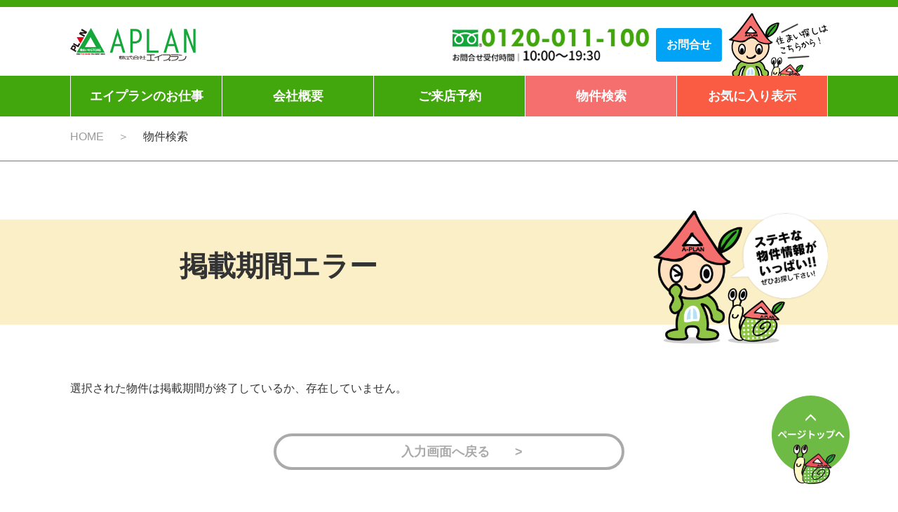

--- FILE ---
content_type: text/html; charset=Shift_JIS
request_url: http://aplan.co.jp/cgi_system/search/search.cgi?action=search_detail&key=1050
body_size: 1967
content:
<?xml version="1.0" encoding="shift_jis"?>
<!DOCTYPE html PUBLIC "-//W3C//DTD XHTML 1.0 Transitional//EN" "http://www.w3.org/TR/xhtml1/DTD/xhtml1-transitional.dtd">
<html xmlns="http://www.w3.org/1999/xhtml">
<head>
<meta name="viewport" content="width=device-width,user-scalable=no,maximum-scale=1"/>
<meta name="format-detection" content="telephone=no"/>

<title>入力エラー | 住まいSTOREエイプラン不動産情報発信サイト</title>
<meta http-equiv="Content-Type" content="text/html; charset=shift_jis"/>
<meta http-equiv="Content-Style-Type" content="text/css"/>
<meta http-equiv="Content-Script-Type" content="text/javascript"/>
<meta name="description" content="『住まいSTOREエイプラン不動産情報発信サイト』 碧南市を中心に西三河地域の不動産 土地 新築住宅　中古住宅 中古マンション 住宅建築の設計･施工など"/>
<meta name="keywords" content="碧南不動産,碧南市不動産、碧南新築　碧南新築戸建、碧南飯田グループ、碧南 土地、碧南市 土地、碧南 新築住宅、碧南市、高浜市不動産、高浜不動産、刈谷市不動産、安城市不動産、西尾市不動産、土地、建物、新築住宅、新築戸建住宅、岡本渉"/>
<script type="text/javascript" src="../../common/js/jquery-1.12.0.min.js"></script>
<script type="text/javascript" src="https://ajax.googleapis.com/ajax/libs/jquery/1.9.1/jquery.min.js"></script>
<script type="text/javascript" src="https://maps.googleapis.com/maps/api/js?key=AIzaSyB1wJAQsZ8Wn8d2y6ZMa1EDdL9BIQJOPJM"></script>
<script type="text/javascript" src="../../common/js/jquery.inview.js"></script>
<script type="text/javascript" src="../../common/js/jquery.slimmenu.min.js"></script>
<script type="text/javascript" src="../../common/js/jquery.flexslider.js"></script>
<script type="text/javascript" src="../../common/js/map2.js"></script>
<script type="text/javascript" src="../../common/js/lity.min.js"></script>
<script type="text/javascript" src="../../common/js/function.js"></script>

<link rel="stylesheet" type="text/css" href="../../common/css/lity.min.css" media="all"/>
<link rel="stylesheet" type="text/css" href="../../common/css/bootstrap.css" media="all"/>
<link rel="stylesheet" type="text/css" href="../../common/css/flexslider.css" media="all"/>
<link rel="stylesheet" type="text/css" href="../../common/css/reset.css" media="all"/>
<link rel="stylesheet" type="text/css" href="../../common/css/select.css" media="all"/>


</head>
<body>
<!-- Header GO -->

<div class="HeaderWrap" id="pagetop">
	<div class="HeadBlock">
		<h1><a href="../../index.shtml"><img src="../../common/img/base/header_logo.png" alt="株式会社エイプラン"/></a></h1>
		<ul>
			<li class="SPnone"><img src="../../common/img/base/header_tel.png" alt="お問合せ電話番号 0120-011-100 お問合せ受付時間 10:00から19:30まで"/></li>
			<!--li class="PCnone"><a href="../search/search.cgi"><img src="../../common/img/base/header_search.png" alt="物件検索" /></a></li -->
			<li class="PCnone head_search"><a href="../search/search.cgi">物件検索</a></li>
			<li class="PCnone head_tel"><a href="tel:0120011100">電話</a></li>
			<li class="SPnone"><a href="../../contact/index.html">お問合せ</a></li>
		</ul>
	</div>
	<div class="MenuBlock">
		<ul class="slimmenu">
			<li><a href="../../about/index.html">エイプランのお仕事</a></li>
			<li><a href="../../company/index.html">会社概要</a></li>
			<li><a href="../../reserve/index.html">ご来店予約</a></li>
			<li class="PCnone"><a href="../../contact/index.html">お問合せ</a></li>
			<li><a href="../../cgi_system/search/search.cgi">物件検索</a></li>
			<li><a href="../search/search.cgi?action=favorite_view">お気に入り表示</a></li>
		</ul>
	</div>
</div>

<!-- Header END -->

<!-- Pagenav GO -->

	<div class="BreadWrap">
		<ul>
			<li><a href="../../index.shtml">HOME</a></li>
			<li>物件検索</li>
		</ul>
	</div>

<!-- Pagenav END -->

<!-- Contents GO -->

<div class="ContentsWrap Contact cgi">

<!--  メインここから  -->
		<div class="ContactHeader">
			<h2>掲載期間エラー</h2>
			<p><img src="../../common/img/search/search_title.png"/></p>
		</div>

<!--  お問合せフォームここから  -->

		<div class="ContactBlock">
			<p>選択された物件は掲載期間が終了しているか、存在していません。</p>
			<p class="backBtn"><input type="button" name="back" id="back" value="&emsp;&emsp;入力画面へ戻る&emsp;&emsp;&gt;" onclick="location.href='javascript:history.back()'"/></p>
		</div>
<!--  お問合せフォームここまで  -->

</div>

<!-- Contents END -->

<!-- Footer GO -->
<div id="MapBlock"></div>

<div class="FooterWrap">
	<p><img src="../../common/img/base/footer_logo.png" alt="株式会社エイプラン"/></p>
	<div class="FootBlock">
		<p class="pagetop"><a href="#pagetop"><img src="../../common/img/base/pagetop.png" alt="このページのトップへ"/></a></p>
		<ul>
			<li><a href="../../privacy/index.html">個人情報保護方針</a></li>
			<li><a href="../../site/index.html">このサイトについて</a></li>
		</ul>
		<p>&copy;2016 APLAN Co., Ltd.</p>
	</div>
</div>

<!-- Footer END -->


</body>
</html>


--- FILE ---
content_type: text/css
request_url: http://aplan.co.jp/common/css/flexslider.css
body_size: 2395
content:
/*
 * jQuery FlexSlider v2.6.3
 * http://www.woothemes.com/flexslider/
 *
 * Copyright 2012 WooThemes
 * Free to use under the GPLv2 and later license.
 * http://www.gnu.org/licenses/gpl-2.0.html
 *
 * Contributing author: Tyler Smith (@mbmufffin)
 *
 */

/* ====================================================================================================================
 * RESETS
 * ====================================================================================================================*/
.flex-container a:hover,
.flex-slider a:hover {
  outline: none;
}
.slides,
.slides > li,
.flex-control-nav,
.flex-direction-nav {
  margin: 0;
  padding: 0;
  list-style: none;
}
.flex-pauseplay span {
  text-transform: capitalize;
}
/* ====================================================================================================================
 * BASE STYLES
 * ====================================================================================================================*/
.flexslider {
  margin: 0;
  padding: 0;

}
.flexslider .slides > li {
  display: none;
  -webkit-backface-visibility: hidden;
}
.flexslider .slides img {
  width: 100%;
  display: block;
}
.flexslider .slides:after {
  content: "\0020";
  display: block;
  clear: both;
  visibility: hidden;
  line-height: 0;
  height: 0;
}
html[xmlns] .flexslider .slides {
  display: block;
}
* html .flexslider .slides {
  height: 1%;
}
.no-js .flexslider .slides > li:first-child {
  display: block;
}
/* ====================================================================================================================
 * DEFAULT THEME
 * ====================================================================================================================*/
.flexslider {
  position: relative;
  zoom: 1;
  -webkit-box-shadow: '' 0 1px 4px rgba(0, 0, 0, 0.2);
  -moz-box-shadow: '' 0 1px 4px rgba(0, 0, 0, 0.2);
  -o-box-shadow: '' 0 1px 4px rgba(0, 0, 0, 0.2);
  box-shadow: '' 0 1px 4px rgba(0, 0, 0, 0.2);
}
.flexslider .slides {
  zoom: 1;
}
.flexslider .slides img {
  -moz-user-select: none;
}
.flex-viewport {
  max-height: 2000px;
  -webkit-transition: all 1s ease;
  -moz-transition: all 1s ease;
  -ms-transition: all 1s ease;
  -o-transition: all 1s ease;
  transition: all 1s ease;
}
.loading .flex-viewport {
  max-height: 300px;
}
.carousel li {
  margin-right: 5px;
}
.flex-direction-nav {
  height: 0;
}

.PanoramaSlider.top .flex-direction-nav a{
  height: 40px;
 
}
.top .flex-direction-nav a {
  text-decoration: none;
  display: block;
  width: 40px;
  height: 80px;
  margin: -20px 0 0;
  position: absolute;
  top: 50%;
  z-index: 10;
  opacity: 1;
  overflow: hidden;
  cursor: pointer;
  color: rgba(0, 0, 0, 0.8);
  text-shadow: 1px 1px 0 rgba(255, 255, 255, 0.3);
  -webkit-transition: all 0.3s ease-in-out;
  -moz-transition: all 0.3s ease-in-out;
  -ms-transition: all 0.3s ease-in-out;
  -o-transition: all 0.3s ease-in-out;
  transition: all 0.3s ease-in-out;
}
.flex-direction-nav a:before {
  font-family: "flexslider-icon";
  font-size: 40px;
  display: inline-block;
  content: '';
  color: rgba(0, 0, 0, 0.8);
  text-shadow: 1px 1px 0 rgba(255, 255, 255, 0.3);
}
.flex-direction-nav a.flex-next:before {
  content: '';
}
.flex-direction-nav .flex-prev {
  left: 0;
}
.flex-direction-nav .flex-next {
  right: 0;
  text-align: right;
}
.flexslider:hover .flex-direction-nav .flex-prev {
  left: 0;
}
.flexslider:hover .flex-direction-nav .flex-prev:hover {
  opacity: 0.7
}
.flexslider:hover .flex-direction-nav .flex-next {
  right: 0;
}
.flexslider:hover .flex-direction-nav .flex-next:hover {
  opacity: 0.7
}
.flex-direction-nav .flex-disabled {

  cursor: default;
  z-index: -1;
}
.top .flex-pauseplay a {
  display: block;
  width: 40px;
  height: 80px;
  position: absolute;
  bottom: 5px;
  left: 0;
  opacity: 1;
  z-index: 10;
  overflow: hidden;
  cursor: pointer;
  color: #000;
}
.flex-pauseplay a:before {
  font-family: "flexslider-icon";
  font-size: 20px;
  display: inline-block;
  content: '';
}
.flex-pauseplay a:hover {
  opacity: 1;
}
.flex-pauseplay a.flex-play:before {
  content: '';
}
.flex-control-nav {
  width: 100%;
  position: absolute;
  bottom: -40px;
  text-align: center;
}
.flex-control-nav li {
  margin: 0 6px;
  display: inline-block;
  zoom: 1;
  *display: inline;
}
.flex-control-paging li a {
  width: 11px;
  height: 11px;
  display: block;
  background: #666;
   background: rgba(0, 0, 0, 0.5);
  cursor: pointer;
  text-indent: -9999px;
  -webkit-box-shadow: inset 0 0 3px rgba(0, 0, 0, 0.3);
  -moz-box-shadow: inset 0 0 3px rgba(0, 0, 0, 0.3);
  -o-box-shadow: inset 0 0 3px rgba(0, 0, 0, 0.3);
  box-shadow: inset 0 0 3px rgba(0, 0, 0, 0.3);
  -webkit-border-radius: 20px;
  -moz-border-radius: 20px;
  border-radius: 20px;
}
.flex-control-paging li a:hover {
  background: #333;
  background: rgba(0, 0, 0, 0.7);
}
.flex-control-paging li a.flex-active {
  background: #000;
  background: rgba(0, 0, 0, 0.9);
  cursor: default;
}
.flex-control-thumbs {
  margin: 5px 0 0;
  position: static;
  overflow: hidden;
}
.flex-control-thumbs li {
  width: 25%;
  float: left;
  margin: 0;
}
.flex-control-thumbs img {
  width: 100%;
  height: auto;
  display: block;
  opacity: 1;
  cursor: pointer;
  -moz-user-select: none;
  -webkit-transition: all 1s ease;
  -moz-transition: all 1s ease;
  -ms-transition: all 1s ease;
  -o-transition: all 1s ease;
  transition: all 1s ease;
}
.flex-control-thumbs img:hover {
  opacity: 1;
}
.flex-control-thumbs .flex-active {
  opacity: 1;
  cursor: default;
}

.top.flex-direction-nav a {
  text-decoration: none;
  display: block;
  width: 24px;
  height: 148px;
  margin: -20px 0 0;
  position: absolute;
  top: 40%;
  z-index: 10;
  opacity: 1;
  overflow: hidden;
  cursor: pointer;
  border:1px solid #dcdcdc;

  color: rgba(0, 0, 0, 0.8);
  text-shadow: 1px 1px 0 rgba(255, 255, 255, 0.3);
  -webkit-transition: all 0.3s ease-in-out;
  -moz-transition: all 0.3s ease-in-out;
  -ms-transition: all 0.3s ease-in-out;
  -o-transition: all 0.3s ease-in-out;
  transition: all 0.3s ease-in-out;
}

.top.flexslider .flex-prev { opacity: 1; left: 0; background: url(../img/top/slider_prev.png) no-repeat left; }
.top.flexslider .flex-next { opacity: 1; right: 0; background: url(../img/top/slider_next.png) no-repeat right; }


#Detailslider .flex-direction-nav a {
  text-decoration: none;
  display: block;
  width: 24px;
  height: 148px;
  margin: -20px 0 0;
  position: absolute;
  top: 40%;
  z-index: 10;
  opacity: 1;
  overflow: hidden;
  cursor: pointer;
  border:1px solid #dcdcdc;

  color: rgba(0, 0, 0, 0.8);
  text-shadow: 1px 1px 0 rgba(255, 255, 255, 0.3);
  -webkit-transition: all 0.3s ease-in-out;
  -moz-transition: all 0.3s ease-in-out;
  -ms-transition: all 0.3s ease-in-out;
  -o-transition: all 0.3s ease-in-out;
  transition: all 0.3s ease-in-out;
}


#Detailslider.flexslider .flex-prev { border-left:none; opacity: 1; left: 0; background: url(../img/search/prev.png) no-repeat left; background-size:100%; }
#Detailslider.flexslider .flex-next { border-right:none; opacity: 1; right: 0; background: url(../img/search/next.png) no-repeat right; background-size:100%; }

#carousel{
	width:100%;
	max-width:1080px;
	margin:40px auto;
	text-align:center;
}
#carousel.top ul{
	width:100%;
	max-width:1080px;

}
#carousel.top.flexslider ul{
	padding:20px;
}
#carousel.top.flexslider ul li{
	border:3px solid #fff;
	cursor:pointer;
	box-shadow:0px 0px 20px 5px rgba(0,0,0,0.2);
	-moz-box-shadow:0px 0px 20px 5px rgba(0,0,0,0.2);
	-webkit-box-shadow:0px 0px 20px 5px rgba(0,0,0,0.2);

}
#carousel.top.flexslider .flex-direction-nav{ display:none; }

#carousel.detail.flexslider{
	min-height:148px;
	max-height:148px;
	position:relative;
	margin:30px auto 60px;
	border-radius:0;
	border:1px solid #dcdcdc;
	box-sizing:border-box;
}
#carousel.detail.flexslider .flex-viewport{
	width:80%;
	margin:0 auto;
	min-height:148px;
}
#carousel.detail.flexslider .flex-viewport ul{
	position:absolute;
	top:16%;
}
#carousel.detail.flexslider .flex-viewport ul li{
	border:6px solid #e5e5e5;
	box-sizing:border-box;
	cursor:pointer;
}
#carousel.detail.flexslider .flex-viewport img{
	max-height:100px;
}


#carousel.detail.flexslider .flex-viewport .flex-active-slide{
	border:6px solid #f46f6e;

}

#carousel.detail.flexslider .flex-direction-nav a {
  text-decoration: none;
  display: block;
  width: 24px;
  height: 148px;
  margin: -20px 0 0;
  position: absolute;
  top: 19px;
  z-index: 10;
  opacity: 1;
  overflow: hidden;
  cursor: pointer;
  border:1px solid #dcdcdc;

  color: rgba(0, 0, 0, 0.8);
  text-shadow: 1px 1px 0 rgba(255, 255, 255, 0.3);
  -webkit-transition: all 0.3s ease-in-out;
  -moz-transition: all 0.3s ease-in-out;
  -ms-transition: all 0.3s ease-in-out;
  -o-transition: all 0.3s ease-in-out;
  transition: all 0.3s ease-in-out;
  box-sizing:border-box;
}


#carousel.detail.flexslider .flex-prev { border-left:none; opacity: 1; left: -1px; background:#fff url(../img/search/prev.png) no-repeat left; background-size:100%; }
#carousel.detail.flexslider .flex-next { border-right:none; opacity: 1; right: -1px; background:#fff url(../img/search/next.png) no-repeat right; background-size:100%; }

/* ====================================================================================================================
 * RESPONSIVE
 * ====================================================================================================================*/
@media screen and (min-width: 0px) and (max-width: 1024px) {
  .flex-direction-nav .flex-prev {
    opacity: 1;
    left:0;
  }
  .flex-direction-nav .flex-next {
    opacity: 1;
    right: 0;
  }
  .flex-direction-nav a {
    text-decoration: none;
    display: block;
    width: 20px;
    height: 60px;
    margin: -20px 0 0;
    position: absolute;
    top: 50%;
    z-index: 10;
    opacity: 1;
    overflow: hidden;
    cursor: pointer;
    color: rgba(0, 0, 0, 0.8);
    text-shadow: 1px 1px 0 rgba(255, 255, 255, 0.3);
    -webkit-transition: all 0.3s ease-in-out;
    -moz-transition: all 0.3s ease-in-out;
    -ms-transition: all 0.3s ease-in-out;
    -o-transition: all 0.3s ease-in-out;
    transition: all 0.3s ease-in-out;
  }
  .top.flexslider .flex-prev,
  .top.flexslider .flex-next{ background-size:contain; }

  .top .flex-direction-nav a {
    text-decoration: none;
    display: block;
    width: 30px;
    height: 50px;
    margin: -20px 0 0;
    position: absolute;
    top: 50%;
    z-index: 10;
    opacity: 1;
    overflow: hidden;
    cursor: pointer;
    color: rgba(0, 0, 0, 0.8);
    text-shadow: 1px 1px 0 rgba(255, 255, 255, 0.3);
    -webkit-transition: all 0.3s ease-in-out;
    -moz-transition: all 0.3s ease-in-out;
    -ms-transition: all 0.3s ease-in-out;
    -o-transition: all 0.3s ease-in-out;
    transition: all 0.3s ease-in-out;
  }

#Detailslider .flex-direction-nav a {
  text-decoration: none;
  display: block;
  width: 24px;
  height: 148px;
  margin: -20px 0 0;
  position: absolute;
  top: 33%;
  z-index: 10;
  opacity: 1;
  overflow: hidden;
  cursor: pointer;
  border:1px solid #dcdcdc;

  color: rgba(0, 0, 0, 0.8);
  text-shadow: 1px 1px 0 rgba(255, 255, 255, 0.3);
  -webkit-transition: all 0.3s ease-in-out;
  -moz-transition: all 0.3s ease-in-out;
  -ms-transition: all 0.3s ease-in-out;
  -o-transition: all 0.3s ease-in-out;
  transition: all 0.3s ease-in-out;
}

}



--- FILE ---
content_type: text/css
request_url: http://aplan.co.jp/common/css/reset.css
body_size: 736
content:
@charset "UTF-8";
a, abbr, acronym, address, applet, article, aside, audio, b, big, blockquote, body, canvas, caption, center, cite, code, dd, del, details, dfn, dialog, div, dl, dt, em, embed, fieldset, figcaption, figure, font, footer, form, h1, h2, h3, h4, h5, h6, header, hgroup, hr, html, i, iframe, img, ins, kbd, label, legend,li, mark, menu, meter, nav, object, ol, output, p, pre, progress, q, rp, rt, ruby, s, samp, section, small, span, strike, strong, sub, summary, sup, table, tbody, td, tfoot, th, thead, time, tr, tt, u, ul, var, video, xmp {
	border: 0;
	margin: 0;
	padding: 0;
	font-size: 100%;
	background: transparent;
}

article, aside, details, figcaption, figure, footer, header, hgroup, menu, nav, section{display: block;}

b, strong {font-weight: bold;}

img {
	color: transparent;
	font-size: 0;
	vertical-align: top;
	-ms-interpolation-mode: bicubic;
}

li {display: list-item;}

table {
	border-collapse: collapse;
	border-spacing: 0;
}

th, td, caption {
	font-weight: normal;
	vertical-align: middle;
	text-align: left;
}

q {quotes: none;}

q:before, q:after {
	content: '';
	content: none;
}

sub, sup, small {font-size: 75%;}

sub, sup {
	line-height: 0;
	position: relative;
	vertical-align: baseline;
}

sub {bottom: -0.25em;}

sup {top: -0.5em;}

svg {overflow: hidden;}

a {
	overflow: hidden;
	outline: none;
}


--- FILE ---
content_type: text/css
request_url: http://aplan.co.jp/common/css/select.css
body_size: 348
content:
@charset "Shift_JIS";

/* CSS Document */
@import url("base.css") screen and (min-width: 769px);
@import url("next.css") screen and (min-width: 769px);
@import url("print.css") print;

@import url("sp_base.css") screen and (min-width:0px) and (max-width: 768px);
@import url("sp_next.css") screen and (min-width:0px) and (max-width: 768px);

--- FILE ---
content_type: text/css
request_url: http://aplan.co.jp/common/css/base.css
body_size: 2686
content:
@charset "Shift_JIS";

html{
	font-size:62.5%;
}

body{
	margin:0;
	padding:0;
	text-align: left;
	color: #333;
	font-size:16px;
	font-size:1.6rem;
	font-weight: normal;
	font-family: "Hiragino Kaku Gothic ProN","メイリオ", sans-serif;
	line-height:2.8rem;
	background:#fff;
	overflow-x:hidden;
}

a,
a:hover,
a:focus{
	text-decoration:none;
}
*:before,
*:after{
	box-sizing:inherit;
	-webkit-box-sizing:inherit;
	-moz-box-sizing:inherit;
}

input[type="submit"]{
	font-family: "Hiragino Kaku Gothic ProN","メイリオ", sans-serif;
}

.fadein01 {
	margin:50px auto;
	overflow: hidden;
	opacity: 0;
	transform: translate(0,60px); 
	-webkit-transform: translate(0,60px); 
	transition:0.8s;
}
.fadein02{
	opacity: 1.0;
	transform: translate(0,0); 
	-webkit-transform: translate(0,0);
}
.PCnone{
	display:none !important; 
}

/* -------------------
Header
 ---------------------*/



.HeaderWrap{
	width:100%;
	margin:0 auto;
	border-top:10px solid #42a70d;
	z-index:999 !important;
}
.HeadBlock{
	width:100%;
	max-width:1080px;
	margin:0 auto;
	padding:30px 0 20px;
	background:url(../img/base/header_back.png) no-repeat bottom right;
	overflow: auto
}
.HeadBlock h1{
	float:left;
}
.HeadBlock h1 img{
	width:179px;
	height:auto;
}
.HeadBlock ul{
	margin-right:141px;
	float:right;
}
.HeadBlock ul li{
	margin-right:10px;
	float:left;
	list-style:none;
}
.HeadBlock ul li:nth-of-type(1) img{
	width: 280px;
	height: auto;
}
.HeadBlock ul li:last-child a{
	padding:10px 15px;
	color:#fff;
	display:block;
	font-weight:bold;
	border-radius:4px;
	background:#00a3f5;
}
.HeadBlock ul li:last-child a:hover{ background:#008fd7; }

.HeadBlock ul:after{
	content:'';
	display:table;
	clear:both;
}

/* MenuBlock */
/* Mainmenu */

.MenuBlock{
	width:100%;
	margin:0 auto;
	background:#42a70d;
}
.MenuBlock ul.slimmenu{
	width:100%;
	max-width:1080px;
	margin:0 auto;
	list-style-type:none;
}
.MenuBlock ul.slimmenu:after{
	content:'';
	display:table;
	clear:both;
}
.MenuBlock ul.slimmenu li{
	width:20%;
	max-width:270px;
	position:relative;
	float:left;
	display:block;
	border-left:1px solid #fff;
	box-sizing:border-box;
}

.MenuBlock ul.slimmenu li:nth-of-type(6){
	border-right:1px solid #fff;
}
.MenuBlock ul.slimmenu li a{
	padding:15px 0;
	display:block;
	color:#fff;
	font-size:1.8rem;
	font-weight:bold;
	text-align:center;
	background:#42a70d;
}
.MenuBlock ul.slimmenu li:nth-of-type(5) a{ background:#f46f6e; }
.MenuBlock ul.slimmenu li:nth-of-type(6) a{ background:#f95b43; }

.MenuBlock ul.slimmenu li a:hover{
	color:#ffff00;
	background:#00702b;
}
.MenuBlock ul.slimmenu li:nth-of-type(5) a:hover{ background:#b94443; }
.MenuBlock ul.slimmenu li:nth-of-type(6) a:hover{ background:#bd2d17; }

.MenuBlock ul.slimmenu .now a{
	color:#ffff00;
	background:#00702b;
}
.MenuBlock ul.slimmenu li.now02 a{
	color:#ffff00;
	background:#b94443;
}
.MenuBlock ul.slimmenu li.now03 a{
	color:#ffff00;
	background:#f95b43;
}

.MenuBlock.fixed{
	position: fixed;
	top:0;
	left:0;
	z-index: 9999;
}

/* Submenu */

.MenuBlock ul.submenu{
	width:100%;
	margin:0 auto;
	padding:20px 0;
	font-size: 0;
	text-align:center;
	background:#00702b;
}
.MenuBlock ul.submenu li{
	display:inline-block;
	font-size:1.6rem;
}
.MenuBlock ul.submenu li:after{
	content:"|";
	margin:0 30px;
	color:#fff;
}
.MenuBlock ul.submenu li:last-child:after{
	content:"";
}
.MenuBlock ul.submenu li a{
	color:#fff;
	font-weight:bold;
}
.MenuBlock ul.submenu li a:hover{
	color:#fff000;
}

/* -------------------
Pagenav
 ---------------------*/

.BreadWrap{
	width:100%;
	margin:0 auto;
	border-bottom:1px solid #42a70d;
}
.BreadWrap ul{
	width:100%;
	max-width:1080px;
	margin:0 auto;
	padding:15px 0;
	font-size: 0;
}
.BreadWrap ul li{
	display:inline-block;
	font-size:1.6rem;
}
.BreadWrap ul li:after{
	content:"＞";
	margin:0 20px;
	color:#999;
}
.BreadWrap ul li:last-child:after{
	content:"";
}
.BreadWrap ul li a{
	color:#999;
}

/* -------------------
Contents
 ---------------------*/

.ContentsWrap{
	width:100%;
	margin:0 auto;
}

.InnerWrap{
	width:100%;
	max-width:1080px;
	margin:0 auto;
	background:#fff;
}
.InnerWrap:after{
	content:'';
	display:table;
	clear:both;
}

/* -------------------
News
 ---------------------*/

.NewsBlock{
	width:70%;
	min-height:500px;
	margin:0 auto;
	padding:55px 0;
	float:left;
	background:#fff;
}
.NewsBlock > div{
	max-width:1080px;
	margin:0 auto;
}
.NewsHeader{
	margin:0 auto;
	padding-bottom:20px;
	position:relative;
}
.NewsHeader h2{
	width:49%;
	display:inline-block;
}
.NewsHeader h3{
	width:92%;
	margin:15px auto 0;
	font-size:1.8rem;
	font-weight:bold;
}
.NewsHeader p{
	width:49%;
	display:inline-block;
	text-align:right;
	vertical-align:bottom;
}
.NewsHeader p a{
	color:#42a60d;
	font-weight:bold;
}
.NewsHeader p a span{
	margin-right:8px;
}
.NewsList{
	margin:0 auto;
}
.NewsList dl{
	padding:25px 15px;
	border-top:1px dotted #ccc;
}
.NewsList dl:last-child{
	border-bottom:1px dotted #ccc;
}
.NewsList dl dt,
.NewsList dl dd{
	float:left;
}
.NewsList dl dt{
	width:33%;
	color:#999;
	font-weight:bold;
}
.NewsList dl dt span{
	width:90px;
	margin-left:20px;
	padding:2px 0;
	display:inline-block;
	color:#fff;
	font-size:1.2rem;
	text-align:center;
	border-radius:8px;
}
.NewsList dl dt span.event{
	background:#f95b43;
}
.NewsList dl dt span.news{
	background:#3cc8d6;
}
.NewsList dl dt span.etc{
	background:#fcc421;
}
.NewsList dl dd{
	width:67%;
}
.NewsList dl dd a{
	color:#000;
}
.NewsList dl:after{
	content:'';
	display:table;
	clear:both;
}
.NewsView{
	width:92%;
	margin:0 auto;
}
.NewsView > p {
	color:#999;
	font-weight:bold;
	line-height: 1.42857143;
}
.NewsView > p span{
	width:90px;
	margin-left:20px;
	padding:2px 0;
	display:inline-block;
	color:#fff;
	font-size:1.2rem;
	text-align:center;
	border-radius:8px;
}
.NewsView > p span.event{
	background:#f95b43;
}
.NewsView > p span.news{
	background:#3cc8d6;
}
.NewsView > p span.etc{
	background:#fcc421;
}
.NewsView > h3{
	margin:35px auto;
	color:#42a60d;
	font-size:2.4rem;
}
.NewsView .Newsdetail{
	width:100%;
}
.NewsView .Newsdetail img{
	width:100%;
	margin:0 auto;
}

.NewsBlock .readmore{
	width:300px;
	margin:50px auto 0;
	text-align:center;
	background:#fff;
	transition: .8s;
}
.NewsBlock .readmore a{
	width:100%;
	padding:10px 0;
	display:block;
	color:#42a60d;
	font-size:1.8rem;
	font-weight:bold;
	border:4px solid #42a60d;
	border-radius:30px;
	position:relative;
	transition:0.4s;
}
.NewsBlock .readmore a span{
	font-size:1.2rem;
	position:absolute;
	top:18px;
	right:20px;
}
.NewsBlock .readmore a:hover{
	color:#fff;
	background:#42a60d;
}
.NewsCategory{
	width:25%;
	margin:0 auto;
	padding-top:183px;/*Facebook追加の際は消す*/
	float:right;
}
.NewsCategory ul{
	text-align:right;
}
.NewsCategory ul li{
	padding:20px 0 20px 10px;
	display:block;
	text-align:left;
	border-top:1px solid #d0d0d0;
}
.NewsCategory ul li:last-child{
	border-bottom:1px solid #d0d0d0;
}
.NewsCategory ul li a{
	color:#000;
}
.NewsCategory ul li.on a{
	color:#42a60d;
}
.NewsCategory:after{
	content:'';
	display:table;
	clear:both;
}
#pagenavi ol{
	text-align:center;
}
#pagenavi span{
	margin:0 20px 0 0 !important;
}
#pagenavi .pagenumber{
	width: 50px; 
	height: 50px;
	display: inline-block;
	border:1px solid #42a60d !important;
	border-radius: 50%;
	color: #FFF;
	font-size: 2.0rem;
	line-height: 50px;
	background: #42a60d !important;
}
#pagenavi .pagenumber a{
	padding: 6px; 
	border-radius: 50%;
	color: #FFF;
	background: #42a60d !important;
}
#pagenavi .pageprev,
#pagenavi .pagenext,
#pagenavi .pagefirst,
#pagenavi .pagelast{
	border:none !important;
}
#pagenavi .pageprev a,
#pagenavi .pagenext a{
	color:#000;
	font-weight:bold;
}
#pagenavi .pagefirst a,
#pagenavi .pagelast a{
	color:#42a60d;
	font-size:1.8rem;
	font-weight:bold;
}
/* -------------------
Facebook
 ---------------------*/

.FacebookBlock{
	width:25%;
	padding:55px 0 ;
	float:right;
}

/* -------------------
Footer
 ---------------------*/

#MapBlock {
	width: 100%;
	margin:0 auto;
	height: 480px;
	z-index:1;
}
.MapMarker{
	font-weight:bold;
}

.FooterWrap{
	width:100%;
	margin:0 auto;
	background:url(../img/base/footer_bg01.png) no-repeat top center;
	background-size:100%;
	box-shadow:0 -8px 5px -3px rgba(0,0,0,0.2);
	z-index:-1;
}

.FooterWrap > p{
	margin:0 auto;
	padding:100px 0;
	text-align:center;
	background:url(../img/base/footer_bg02.png) no-repeat bottom center ;
}
.FootBlock{
	margin:0 auto;
	padding:40px 0;
	text-align:center;
	background:#14a83b;
	position:relative;
}
.FootBlock p.pagetop{
	position:fixed;
	bottom:30px;
	right:5%;
	z-index:999 !important;
}
.FootBlock p.pagetop img{
	width:100%;
	height:auto;
}
.FootBlock ul{
	margin-bottom:10px;
	color:#fff;
	display:inline-block;
	border-bottom:1px solid #fff;
}
.FootBlock ul li{
	display:inline-block;
}
.FootBlock ul li:after{
	content:"|";
	margin:0 1em;
}
.FootBlock ul li:last-child:after{
	content:none;
	margin:0;
}
.FootBlock ul li a{
	color:#fff;
	font-size:1.4rem;
}
.FootBlock p{
	color:#fff;
	font-size:1.4rem;
}

--- FILE ---
content_type: text/css
request_url: http://aplan.co.jp/common/css/next.css
body_size: 7113
content:
@charset "Shift_JIS";

/* -------------------
About
 ---------------------*/

.About{
	width:100%;
	margin:0 auto;
	padding-top:25px;
	background:url(../img/base/contents_bg02.png);
}
.About .TopBlock{
	padding-bottom:140px;
}
.About .TopBlock h2{
	margin:0 auto;
	font-size:2.8rem;
	font-weight:600;
	text-align:center;
	line-height:4.2rem;
}
.About .TopBlock h2 img{
	width:265px;
	height:auto;
	margin:0 auto 20px;
	display:block;
}
.About .TopBlock ol{
	width:100%;
	max-width:1080px;
	margin:80px auto 0;
	list-style:none;
}
.About .TopBlock ol li{
	width:27.3%;
	float:left;
	background:url(../img/about/about_top_border.png)no-repeat bottom right;
}
.About .TopBlock ol li:nth-of-type(1){
	padding-right:45px;
}
.About .TopBlock ol li:nth-of-type(2){
	padding:0 45px;
}
.About .TopBlock ol li:nth-of-type(3){
	padding-left:45px;
	background:none;
}
.About .TopBlock ol li dl dt{
	width:100%;
	margin-bottom:30px;
}
.About .TopBlock ol li dl dt img{
	width:100%;
	height:auto;
}
.About .TopBlock ol:after{
	content:'';
	display:table;
	clear:both;
}
.StepBlock{
	width:100%;
	margin:0 auto;

}
.StepBlock > div{
	background:#fff;
}
.StepBlock h2{
	width:100%;
	margin:0 auto;
}
.StepBlock h2 img{
	width:100%;
	height:auto;
}
.StepBlock h3{
	margin:0 auto;
	padding:80px 0;
	font-size:2.4rem;
	font-weight:bold;
	text-align:center;
	line-height:3.6rem;
}
.StepBlock h4{
	color:#14a83b;
	font-size:3rem;
	font-weight:bold;
	text-align:center;
}
.StepBlock h4:after{
	content:"";
	width:60px;
	height:2px;
	margin:20px auto;
	display:block;
	background:#14a83b;
}
.StepBlock ol{
	width:100%;
	max-width:800px;
	margin:60px auto 0;
	padding-bottom:80px;
	list-style:none;
}
.StepBlock ol li{
	padding-bottom:60px;
	overflow:hidden; 
	position:relative;
}
.StepBlock ol li:after{
	content: ' ';
	height: 0;
	position: absolute;
	width: 0;
	border: 20px solid transparent;
	border-top-color: #9ed8f6;
	bottom:-20px;
	left: 50%;
	margin-left: -20px;
}
.StepBlock ol li:last-child:after{
	content:none;
}
.StepBlock ol li p{
	width:30%;
	float:left;
}
.StepBlock ol li p img{
	width:100%;
	height:auto;
}
.StepBlock ol li dl{
	width:70%;
	float:left;
}
.StepBlock ol li dl dt{
	width:100%;
}
.StepBlock ol li dl dt img{
	width:100%;
	height:auto;
}
.StepBlock ol li dl dd{
	padding:20px 40px 0;
}
.StepBlock ol li:after{
	content:'';
	display:table;
	clear:both;
}
/* -------------------
Company
 ---------------------*/

.Company{
	margin-top:100px;
}

.Company h2{
	color:#14a83b;
	font-size:3rem;
	font-weight:bold;
	text-align:center;
}
.Company h2:after{
	content:"";
	width:60px;
	height:2px;
	margin:20px auto;
	display:block;
	background:#14a83b;
}
.MessageBlock{
	width:100%;
	margin:0 auto;
}
.MessageBlock h2{
	margin-bottom:60px;
}
.MessageBlock > div{
	width:100%;
	max-width:1080px;
	margin:0 auto;
}
.MessageBlock h3{
	margin:0 auto -160px;
}
.MessageBlock h3 img{
	width:100%;
	height:auto;
}
.MessageBlock p{
	width:92%;
	margin:0 auto 45px;
	padding-left:65px;
}
.MessageBlock h4{
	font-size:2rem;
	font-weight:bold;
	text-align:right;
}
.MessageBlock h4 span{
	margin:0 4rem 0 1rem;
	font-size:3.2rem;
}
.StaffBlock{
	width:100%;
	margin:0 auto;
}
.StaffBlock h2{
	margin:130px auto 80px;
}
.StaffList01{
	width:100%;
	max-width:1080px;
	margin:0 auto;
	list-style:none;
}
.StaffList01 li{
	margin-bottom:80px;
}
.StaffList01 li:nth-of-type(1),
.StaffList01 li:nth-of-type(3){
	position:relative;
}
.StaffList01 li:nth-of-type(1) > p,
.StaffList01 li:nth-of-type(3) > p{
	width:50%;
	padding-left:40px;
}
.StaffList01 li:nth-of-type(1) > p img,
.StaffList01 li:nth-of-type(3) > p img{
	width:100%;
	height:auto;
}
.StaffList01 li:nth-of-type(1) dl,
.StaffList01 li:nth-of-type(3) dl{
	width:50%;
	padding:40px;
	background: url(../img/company/staff_bg.png);
	position:absolute;
	top: 50%;
	right:0;
	-webkit-transform: translateY(-50%);
	transform: translateY(-50%);
}
.StaffList01 li:nth-of-type(1) dl dt,
.StaffList01 li:nth-of-type(3) dl dt{
	margin-bottom:30px;
	font-size:2.8rem;
}
.StaffList01 li:nth-of-type(1) dl dd h3,
.StaffList01 li:nth-of-type(3) dl dd h3{
	line-height:3.2rem;
}
.StaffList01 h4{
	margin-top:30px;
	font-size:1.8rem;
	font-weight:bold;
}
.StaffList01 h4 span{
	font-size:2.4rem;
}
.StaffList01 li:nth-of-type(2){
	position:relative;
}
.StaffList01 li:nth-of-type(2) > p{
	width:50%;
	padding-right:40px;
	margin-left:auto;
}
.StaffList01 li:nth-of-type(2) > p img{
	width:100%;
	height:auto;
}
.StaffList01 li:nth-of-type(2) dl{
	width:50%;
	padding:40px;
	background: url(../img/company/staff_bg.png);
	position:absolute;
	top: 50%;
	left:0;
	-webkit-transform: translateY(-50%);
	transform: translateY(-50%);
}
.StaffList01 li:nth-of-type(2) dl dt{
	margin-bottom:30px;
	font-size:2.8rem;
}
.StaffList01 li:nth-of-type(2) dl dd h3{
	line-height:3.2rem;
}
.StaffList01 h4{
	margin-top:30px;
	font-size:1.8rem;
	font-weight:bold;
}
.StaffList01 h4 span{
	font-size:2.4rem;
}
.StaffList02{
	width:100%;
	max-width:1080px;
	margin:0 auto;
	list-style:none;
}
.StaffList02 li{
	width:100%;
}
.StaffList02 li p{
	width:360px;
	margin:30px auto 0;
	font-size:1.6rem;
	font-weight:bold;
	text-align:center;
}
.StaffList02 li p span{
	font-size:2.2rem;
}
.StaffList02 li p img{
	width:100%;
	margin:0 auto 20px;
	display:block;
}
.StaffBlock > div{
	width:100%;
	max-width:800px;
	margin:100px auto 120px;
	padding:40px;
	color:#fff;
	text-align:center;
	border-radius:80px;
	background:#14a83b;
}
.StaffBlock > div:after{
	content:'';
	display:table;
	clear:both;
}
.StaffBlock > div h3{ margin-bottom: 50px; }
.StaffBlock > div h3 img{
	width:60%;
	height:auto;
}
.StaffBlock > div div{
	width:49%;
	margin:0 auto;
	display:inline-block;
}
.StaffBlock > div div h4 span{
	font-size:3rem;
	font-weight:bold;
}
.StaffBlock> div div h4 img{
	width:60%;
	height:auto;
	margin:0 auto 20px;
	padding-left:3rem;
	display:block;
}

.StaffBlock > div div p{ margin-bottom: 20px; }
.StaffBlock> div div dl{
	width: 80%;
	margin: 10px auto 0;
}
.StaffBlock> div div dl dt{
	margin-bottom: 5px;
	font-size: 2rem;
}
.AboutBlock{
	width:100%;
	margin:0 auto;
	padding:125px 0;
	box-shadow: 0 -8px 5px -3px rgba(0,0,0,0.2);
	background:url(../img/base/contents_bg02.png);
}
.AboutBlock h2{
	margin-bottom:40px;
}
.AboutBlock dl{
	width:100%;
	max-width:800px;
	margin:0 auto;
	display:table;
	border-bottom:1px solid #fff;
}
.AboutBlock dl dt{
	width:30%;
	padding:20px 0;
	color:#fff;
	display:table-cell;
	text-align:center;
	vertical-align:middle;
	background:#14a83b;
}
.AboutBlock dl dd{
	width:70%;
	padding:20px 0 20px 30px;
	display:table-cell;
	line-height:2.4rem;
	vertical-align:middle;
	background:#fff;
}
.AboutBlock dl:nth-of-type(1) dd{
	font-weight:bold;
}
.AboutBlock dl:after{
	content:'';
	display:table;
	clear:both;
}
.AboutBlock p{
	width:100%;
	max-width:1080px;
	margin:80px auto 0;
}
.AboutBlock p img{
	width:100%;
	height:auto;
}


/* -------------------
Search
 ---------------------*/

.Search{
	width:100%;
}
.Search .SearchHeader{
	width:100%;
	min-height:220px;
	margin:70px auto 10px;
	background:url(../img/search/search_titlebg.png) top left;
	background-size:contain;
	position:relative;
}
.Search .SearchHeader h2{
	color:#fff;
	font-size:4rem;
	font-weight:bold;
	position:absolute;
	top:30%;
	left:20%;
}
.Search.List .SearchHeader h2,
.Search.Detail .SearchHeader h2{
	font-size:6rem;
	position:absolute;
	top:37%;
	left:20%;
}

.Search.List .SearchHeader img{
	width:249px;
	margin:0 auto;
}
.Search .SearchHeader h3{
	margin:0 auto;
	font-size:1.8rem;
	font-weight:bold;
	position:absolute;
	top:50%;
	left:20%;
}
.Search .SearchHeader p{
	max-width:1080px;
	margin:0 auto;
	text-align:right;
}
.Search .SearchHeader img{
	width:330px;
	margin:0 -5% 0 0;
}
.Search.Detail .SearchHeader img{
	width:330px;
	margin:0 -5% 0 0;
}
.Search .SearchHeader + h3{
	width:100%;
	max-width:1080px;
	margin:50px auto 0;
	font-size:2rem;
	line-height:3rem;
}
.Search .SearchBlock{
	width:100%;
	max-width:1080px;
	margin:0 auto;
}
.Search .SearchBlock.thankyou h3{
	margin:0 auto;
	font-size:2.4rem;
	text-align:center;
}
.Search .SearchBlock.thankyou h4{
	margin:60px auto;
	color:#42a60d;
	font-size:3rem;
	font-weight:bold;
	text-align:center;
}
.Search .SearchBlock.thankyou p{
	text-align:center;
}
.Search .SearchBlock .tablebox{
	width:100%;
	display:table;
	border:1px solid #dcdcdc;
	box-sizing:border-box;
	border-top:none;
}
.Search .SearchBlock .tablebox:first-child{
	border-top:1px solid #dcdcdc;
}
.Search .SearchBlock .tablebox dt{
	width:380px;
	padding:20px 0 20px 20px;
	display:table-cell;
	font-size:1.8rem;
	vertical-align:middle;
	border-right:1px solid #dcdcdc;
	background:#eee;
}
.Search .SearchBlock .tablebox dt span{
	color:#e80000;
}
.Search .SearchBlock .tablebox dd{
	padding:20px 0 20px 20px;
	display:table-cell;
	vertical-align:middle;
	background:#fff;
}
.Search .SearchBlock .tablebox dd input[type="text"]{
	margin-right:15px;
	border:1px solid #f78689;
}
.Search .SearchBlock .tablebox dd label{
	width:45%;
	margin-bottom:10px;
	display:inline-block;
	cursor:pointer;
}
.Search .SearchBlock .tablebox dd label input[type="checkbox"]{
	margin-right:5px;
}
.Search .SearchBlock .tablebox dd.keyword input{ width:90%; }
.Search .SearchBlock .tablebox p{
	margin:10px auto;
	color:#e80000;
}
.Search .SearchBlock .tablebox .areaBtn{
	width:100%;
	margin:10px auto;
	text-align:center;
}
.Search .SearchBlock .tablebox .areaBtn a{
	width:60%;
	margin:0 auto;
	padding:10px;
	display:block;
	color:#f78c8b;
	font-weight:bold;
	border:1px solid #f78c8b;
	border-radius:4px;
	background:#ffe5e5;
	position:relative;
	transition:0.4s;
}
.Search .SearchBlock .tablebox .areaBtn a span{
	font-size:1.2rem;
	position:absolute;
	top:15px;
	right:20px;
}
.Search .SearchBlock .tablebox .areaBtn a:hover{
	color:#ffe5e5;
	background:#f78c8b;
}

.Search .SearchBlock > p{
	margin-bottom:30px;
}
.Search .SearchBlock > p a{
	color:#006cc1;
}
.Search .BtnBlock{
	margin:40px auto;
	padding:30px 0;
	background:#ffe5e5;
}
.Search .submitBtn input{
	width:100%;
	max-width:500px;
	margin:0 auto;
	padding:10px 0;
	display:block;
	color:#f46f6e;
	font-size:1.8rem;
	font-weight:bold;
	border:4px solid #f46f6e;
	border-radius:30px;
	background:#fff;
	position:relative;
	transition:0.4s;
}
.Search .submitBtn input:hover{
	color:#fff;
	background:#f46f6e;
}
/* colorbox */

#cboxLoadedContent{
	width:800px;
	text-align:left;
	background:#fff;
}

.CityHeader,
.SchoolHeader{
	width:100%;
	min-height:190px;
	margin:20px auto 40px;
	background:url(../img/search/search_subtitlebg.png) top left;
	position:relative;
}
.CityHeader h2,
.SchoolHeader h2{
	font-size:4rem;
	font-weight:bold;
	position:absolute;
	top:50%;
	left:5%;
}
.CityHeader h3,
.SchoolHeader h3{
	margin:0 auto;
	font-size:1.8rem;
	font-weight:bold;
	position:absolute;
	top:60%;
	left:20%;
}
.CityHeader p,
.SchoolHeader p{
	max-width:1080px;
	margin:0 auto;
	text-align:right;
}
.CityHeader p img,
.SchoolHeader p img{
	width:249px;
	margin:0 auto;
}

#cboxLoadedContent .SearchInner{
	padding:0 50px;
}
#cboxTopLeft,
#cboxTopCenter,
#cboxTopRight,
#cboxMiddleLeft,
#cboxMiddlCenter,
#cboxMiddleRight,
#cboxBottomLeft,
#cboxBottomCenter,
#cboxBottomRight{
	background:none !important;
}
#cboxLoadedContent{
	border-radius:4px;
}
#cboxLoadedContent h3{
	margin-bottom:20px;
	padding-bottom:5px;
	font-size:2.4rem;
	font-weight:bold;
}
#cboxLoadedContent h3 span{
	margin-left:10px;
	color:#e80000;
	font-size:1.6rem;
	font-weight:normal;
}
#cboxLoadedContent ul{
	margin-bottom:50px;
	list-style:none;
}
#cboxLoadedContent ul li ul li{
	width:24%;
	margin:10px auto;
	display:inline-block;
}

.closeBtn{
	width:300px;
	margin:0 auto;
	text-align:center;
	background:#fff;
	transition: .8s;
}
.closeBtn a{
	width:100%;
	padding:10px 0;
	display:block;
	color:#42a60d;
	font-size:1.8rem;
	font-weight:bold;
	border:4px solid #42a60d;
	border-radius:30px;
	position:relative;
	transition:0.4s;
}

.closeBtn a:hover{
	color:#fff;
	background:#42a60d;
}
.SearchFoot{
	width:100%;
	margin:20px auto 0;
	padding:40px 0;
	color:#000;
	font-size:1.4rem;
	text-align:center;
	background:#fbefc7;
	position:relative;
	bottom:0;
}

/*検索結果*/

.Search.List .favorite{
	width:100%;
	max-width:1080px;
	margin:0 auto 20px;
}
.Search.List .favorite a{
	width:300px;
	padding:10px 0;
	display:block;
	color:#fff;
	text-align:center;
	float:right;
	background:#f46f6e;
	transition:0.4s;
}
.Search.List .favorite:after{
	content:'';
	display:table;
	clear:both;
}
.Search.List .favorite a span{
	margin-right:1rem;
	font-size:1.6rem;
}
.Search.List .favorite a:hover{
	opacity:0.7;
}
.Search.List .SearchMenu{
	width:100%;
	max-width:1080px;
	margin:0 auto 20px;
	padding:20px 0;
	border:2px solid #42a60d;
	background:#fff;
	box-sizing:border-box;
}
.Search.List .SearchMenu:after{
	content:'';
	display:table;
	clear:both;
}

.Search.List .SearchMenu p{
	width:50%;
	float:left;
	text-indent:3rem;
}
.Search.List .SearchMenu p span{
	margin:0 10px;
	color:#42a60d;
	font-size:5rem;
	font-weight:bold;
	vertical-align:bottom;
}
.Search.List .SearchMenu dl{
	width:50%;
	float:right;
	display:table;
}
.Search.List .SearchMenu dl dt{
	width:50%;
	display:table-cell;
	text-align:right;
	vertical-align:middle;
}
.Search.List .SearchMenu dl dd{
	width:50%;
	padding-right:5%;
	display:table-cell;
	text-align:right;
	vertical-align:middle;
}

.Search.List .SearchMenu dl dd select{
	cursor:pointer;
}

.Search.List .Slide{
	width:100%;
	max-width:1080px;
	margin:0 auto 20px;
	padding:15px 0;
	color:#00a3f5;
	text-indent:2rem;
	font-size:2rem;
	border:2px solid #00a3f5;
	background:#fff;
	position:relative;
	cursor:pointer;
	transition:0.4s;
	box-sizing:border-box;
}
.Search.List .Slide:hover{
	opacity:0.7;
}
.Search.List .Slide span{
	font-size:1.8rem;
	position:absolute;
	top:18px;
	right:20px;
}

.Search.List .BtnBlock{
	margin:0 auto;
	background:none;
}

.Search.List .ListBlock{
	width:100%;
	max-width:1080px;
	margin:30px auto 0;
	border:1px solid #999;
	box-sizing:border-box;
}
.Search.List .ListBlock:after{
	content:'';
	display:table;
	clear:both;
}
.Search.List .ListBlock > p{
	width:40%;
	padding:30px 0 30px 30px;
	float:left;
}
.Search.List .ListBlock > p img{
	width:420px;
	height:auto;
}
.Search.List .ListBlock > dl{
	width:50%;
	padding:30px 30px 30px 0;
	float:right;
}
.Search.List .ListBlock > dl > dt{
	margin-bottom:20px;
	color:#42a60d;
	font-size:2rem;
}
.Search.List .ListBlock > dl > dt label{
	cursor:pointer;
}
.Search.List .ListBlock > dl > dt input{
	margin-right:5px;
}
.Search.List .ListBlock > dl > dd dl{
	width:100%;
	margin-bottom:5px;
	display:table;
}
.Search.List .ListBlock > dl > dd dl dt{
	width:30%;
	display:table-cell;
}
.Search.List .ListBlock > dl > dd dl dd{
	width:70%;
	display:table-cell;
}
.Search.List .ListBlock .Listoption{
	margin:10px auto;
	color:#42a60d;
}
.Search.List .ListBlock > dl .ListbtnBlock{
	text-align:center;
}
.Search.List .ListBlock > dl .ListbtnBlock:after{
	content:'';
	display:table;
	clear:both;
}
.Search.List .ListBlock > dl .btn_Favorite{
	width:45%;
	margin:10px auto;
	padding:10px;
	float:left;
	color:#fff;
	background:#42a60d;
	cursor:pointer;
	transition:0.4s;
}
.Search.List .ListBlock > dl .btn_Favorite span{
	margin-right:1rem;
}
.Search.List .ListBlock > dl .btn_Contact{
	width:45%;
	margin:10px auto;
	float:right;
}
.Search.List .ListBlock > dl .btn_Contact a{
	padding:10px;
	display:block;
	color:#fff;
	background:#42a60d;
	transition:0.4s;
}
.Search.List .ListBlock > dl .btn_Favorite:hover,
.Search.List .ListBlock > dl .btn_Contact a:hover{
	background:#00702b;
}
.Search.List .ListBlock .btn_Detail{
	width:100%;
	margin:20px auto;
	text-align:center;
	background:#fff;
	transition: .8s;
}
.Search.List .ListBlock .btn_Detail a{
	width:100%;
	padding:10px 0;
	display:block;
	color:#42a60d;
	font-size:1.8rem;
	font-weight:bold;
	border:4px solid #42a60d;
	border-radius:30px;
	position:relative;
	transition:0.4s;
}
.Search.List .ListBlock .btn_Detail a span{
	font-size:1.2rem;
	position:absolute;
	top:15px;
	right:20px;
}
.Search.List .ListBlock .btn_Detail a:hover{
	color:#fff;
	background:#42a60d;
}

.Search.List .btn_entry input{
	width:80%;
	max-width:500px;
	margin:40px auto 20px;
	padding:10px 0;
	display:block;
	color:#42a60d;
	font-size:1.8rem;
	font-weight:bold;
	border:4px solid #42a60d;
	border-radius:30px;
	background:#fff;
	position:relative;
	transition:0.4s;
}
.Search.List .btn_entry input:hover{
	color:#fff;
	background:#42a60d;
}
#pagenavi{
	width:100%;
	max-width:1080px;
	margin:0 auto 40px;
	text-align:center;
}
#pagenavi span{
	margin:0 15px 0 0 !important;
}
#pagenavi .pagenumber{
	width: 50px; 
	height: 50px;
	display: inline-block;
	border:1px solid #42a60d !important;
	border-radius: 50%;
	color: #FFF;
	font-size: 2.0rem;
	line-height: 50px;
	background: #42a60d !important;
}
#pagenavi .pagenumber a{
	padding: 6px; 
	border-radius: 50%;
	color: #FFF;
	background: #42a60d !important;
}
#pagenavi .pageprev,
#pagenavi .pagenext,
#pagenavi .pagefirst,
#pagenavi .pagelast{
	border:none !important;
}
#pagenavi .pageprev a,
#pagenavi .pagenext a{
	color:#000;
	font-weight:bold;
}
#pagenavi .pagefirst a,
#pagenavi .pagelast a{
	color:#42a60d;
	font-size:1.8rem;
	font-weight:bold;
}

/*物件情報*/

.Search.Detail {
	width:100%;

	margin:0 auto;
}
.Search.Detail .head{
	width:100%;
	max-width:1080px;
	margin:150px auto 0;
}
.Search.Detail .head > div:nth-of-type(1){
	padding-bottom:10px;
	border-bottom:2px solid #42a60d;
}

.Search.Detail .head > div:after{
	content:'';
	display:table;
	clear:both;
}
.Search.Detail .head h3{
	width:50%;
	padding:5px 0;
	color:#42a60d;
	float:left;
	font-size:2.8rem;
	font-weight:bold;
	box-sizing:border-box;
}
.Search.Detail .head > div:nth-of-type(1) div{
	width:50%;
	float:right;
}

.Search.Detail .head .head_Favorite{
	width:140px;
	padding:5px 10px;
	float:left;
	color:#fff;
	text-align:center;
	background:#42a60d;
	cursor:pointer;
	transition:0.4s;
}
.Search.Detail .head .head_Favorite span{
	margin-right:1rem;
}
.Search.Detail .head p{ float:left; margin-right: 10px; }
.Search.Detail .head .head_PDF{ width:270px; }
.Search.Detail .head .head_PDF a{
	padding:5px 10px;
	display:block;
	color:#fff;
	text-align:center;
	background:#42a60d;
	transition:0.4s;
}
.Search.Detail .head .head_Favorite:hover,
.Search.Detail .head .head_PDF a:hover{
	background:#00702b;
}
.Search.Detail .head .lineButton{
	width: 80px;
	height: 38px;
	float:left;

}
.Search.Detail .head .line-it-button{ margin-top: 10px; }
.lineButton a img{
	display: block;
	width: 80px;
	height: auto;
	margin-top: 8px;
}
.lineButton a img{
  width: 80px;
  height: auto;
}
.Search.Detail .head > div:nth-of-type(2){
	margin-top:20px;
}
.Search.Detail .head ul{
	width:50%;
	float:left;
	list-style:none;
}
.Search.Detail .head ul li{
	margin-bottom:5px;
}
.Search.Detail .head .btn_Contact{
	width:50%;
	margin:0 auto;
	float:right;
}

.Search.Detail .ContentsBox{
	width:100%;
	max-width:1080px;
	margin:40px auto 0;
}
.Search.Detail .ContentsBox:after{
	content:'';
	display:table;
	clear:both;
}

.Search.Detail #IconBlock{
	width:100%;
	margin:10px auto 50px;
}
.Search.Detail #IconBlock ul{
	width:100%;
	margin:0 auto;
	list-style:none;
	text-align:left;
	overflow:hidden;
}
.Search.Detail #IconBlock ul li{
	width:20%;
	margin-bottom:10px;
	display: inline-block;
}

.Search.Detail #IconBlock ul li img{
	width:98%;
	height:auto;
	display: block;
}
.Search.Detail #IconBlock ul:after{
	content:'';
	display:table;
	clear:both;
}

.Search.Detail #Detailslider{
	width:48%;
	padding:90px 40px 0 40px;
	margin:0 auto;
	float:left;
	border:1px solid #dcdcdc;
	box-sizing:border-box;
}

.Search.Detail #Detailslider ul li{
	display:none !important;
}
.Search.Detail #Detailslider ul.flex-direction-nav .flex-nav-prev,
.Search.Detail #Detailslider ul.flex-direction-nav .flex-nav-next,
.Search.Detail #Detailslider ul .flex-active-slide{
	display:block !important;
}
.Search.Detail #Detailslider img{
	width:100%;
	object-fit: cover;
	margin:0 auto;
}
#Detailslider ul li div.caption p{ margin-top: 10px; }
.Search.Detail #Detailslider .download a.text{
	margin:20px auto 10px;
	padding:10px 0;
	display:block;
	color:#098fec;
	text-align:center;
}
.Search.Detail #Detailslider .download a.text span{
	padding-right:1rem;
	font-size:1.8rem;
}
.Search.Detail .plan{
	width:48%;
	margin:0 auto;
	padding:90px 40px 0 40px;
	float:right;
	border:1px solid #dcdcdc;
	box-sizing:border-box;
}
.Search.Detail .plan img{
	width:100%;
	object-fit: cover;
}
.Search.Detail .plan a{
	margin:20px auto 10px;
	padding:10px 0;
	display:block;
	color:#098fec;
	text-align:center;
}

.Search.Detail .plan a span{
	padding-right:1rem;
	font-size:1.8rem;
}

.Search.Detail .tablebox{
	width:100%;
	max-width:1080px;
	margin:0 auto;

}
.Search.Detail .tablebox dl{
	width:100%;
	display:table;
	border:1px solid #dcdcdc;
 	box-sizing:border-box;
	border-top:none;
}
.Search.Detail .tablebox .float:first-child dl,
.Search.Detail .tablebox > dl:first-child{
	border-top:1px solid #dcdcdc;
}
.Search.Detail .tablebox .float dl:nth-of-type(1){
	border-right:none;
}
.Search.Detail .tablebox .float:after{
	content:'';
	display:table;
	clear:both;
}
.Search.Detail .tablebox .float dl{
	width:540px;
	float:left;
}

.Search.Detail .tablebox dl dt{
	width:200px;
	padding:20px;
	display:table-cell;
	font-size:1.8rem;
	vertical-align:middle;
	border-right:1px solid #dcdcdc;
	background:#eee;
}

.Search.Detail .tablebox dl dd{
	padding:20px 0 20px 20px;
	display:table-cell;
	vertical-align:middle;
	background:#fff;
}
.Search.Detail .tablebox dl dd span{
	color:#e80000;
	font-size:1.8rem;
	font-weight:bold;
}

.Search.Detail .commentBlock{
	width:100%;
	max-width:1080px;
	margin:35px auto 0;
	border:1px solid #999;
	box-sizing:border-box;
	background:#eff8eb;
}
.Search.Detail .commentBlock dl{
	padding:20px;
}
.Search.Detail .commentBlock dl dt{
	margin-bottom:10px;
	font-size:2rem;
	font-weight:bold;
}
.Search.Detail .btn_PDF,
.Search.Detail .btn_Contact{
	width:100%;
	max-width:1080px;
	margin:60px auto 90px;
	text-align:center;
}
.Search.Detail .btn_PDF a,
.Search.Detail .btn_Contact a{
	width:100%;
	max-width:400px;
	margin:0 auto;
	padding:10px 0;
	display:block;
	color:#42a60d;
	font-size:2.4rem;
	font-weight:bold;
	border:4px solid #42a60d;
	border-radius:30px;
	background:#fff;
	transition:0.4s;
}
.Search.Detail .btn_PDF a:hover,
.Search.Detail .btn_Contact a:hover{
	color:#fff;
	background:#42a60d;
}

.MapBlock{
	width:100%;
	max-width:1080px;
	margin:0 auto 90px;
}
.MapBlock:after{
	content:'';
	display:table;
	clear:both;
}
.MapBlock h3{
	margin-bottom:10px;
	padding:15px 0;
	color:#fff;
	text-indent:2.4rem;
	font-size:3rem;
	font-weight:bold;
	background:#42a60d;
}

#map,
#mapStreet{
	width:49.5%;
	margin:0 auto;
	min-height:310px;

}
#map{
	float:left;
}
#mapStreet{
	float:right;
}
.Panorama{
	width:100%;
	max-width:1080px;
	margin:0 auto;
	position:relative;
}

.Panorama h3{
	margin-bottom:10px;
	padding:15px 0;
	color:#fff;
	text-indent:2.4rem;
	font-size:3rem;
	font-weight:bold;
	background:#42a60d;
}
.Panorama .ricoh-theta-spherical-image{
	margin:0 auto;
}
.Panorama iframe{
	width:100%;
	max-width:1080px;
	margin:0 auto;
	min-height:500px;
	display:block;
}
.Panorama .PanoramaImg{
	margin:30px auto 0;
	text-align:center;
}
.Panorama img{
	width:409px;
	height:auto;
	text-align:center;
}

/*お気に入り表示*/

.Search .favoriteBlock{
	width:100%;
	max-width:1080px;
	margin:30px auto 0;
}
.Search .favoriteBlock.tablebox{ border:none; }
.Search .favoriteBlock dl{
	width:100%;
	max-width:1080px;
	margin:0 auto 3px;
	display:table;
	text-align:center;
	border:1px solid #42a60d;
	box-sizing:border-box;
}
.Search .favoriteBlock .left{
	width:10%;
	text-align:left;
}
.Search .favoriteBlock .title dd:nth-of-type(3)
.Search .favoriteBlock .right{
	width:15%;
	text-align:right;
}

.Search .favoriteBlock.tablebox .title dt,
.Search .favoriteBlock.tablebox .title dd{
	color:#fff;
	text-align:center;
	background:#14a83b;
}
.Search .favoriteBlock.tablebox .title dd{
	border-left:1px solid #fff;
}
.Search .favoriteBlock.tablebox dl dt{
	width:16%;
	padding:2%;
	font-weight:normal;
	display:table-cell;
	vertical-align:middle;
	background:#eff8eb;
}
.Search .favoriteBlock.tablebox dl dt input{
	margin-right:20px;
}
.Search .favoriteBlock.tablebox dl dd{
	width:17%;
	padding:2%;
	display:table-cell;
	vertical-align:middle;
	border-left:1px solid #42a60d;
}
.Search .favoriteBlock dl dd:nth-of-type(1){
	width:24%;
}
.Search .favoriteBlock dl dd:last-child{
	width:10%;
}
.Search .favoriteBlock dl a{
	color:#098fec;
}

.Search .SearchBlock .btn_back a{
	width:100%;
	max-width:500px;
	margin:50px auto;
	padding:10px 0;
	display:block;
	color:#aaa;
	font-size:1.8rem;
	font-weight:bold;
	text-align:center;
	border:4px solid #aaa;
	border-radius:30px;
	background:#fff;
	position:relative;
	transition:0.4s;
}
.Search .SearchBlock .btn_back a:hover{
	color:#fff;
	background:#aaa;
}

/* -------------------
Contact
 ---------------------*/

.Contact{
	width:100%;
}
.Contact .ContactHeader{
	width:100%;
	min-height:190px;
	margin:70px auto 0;
	background:url(../img/contact/contact_titlebg.png) top left;
	background-size:contain;
	position:relative;
}
.Contact .ContactHeader h2{
	font-size:4rem;
	font-weight:bold;
	position:absolute;
	top:30%;
	left:20%;
}
.Contact .ContactHeader h3{
	margin:0 auto;
	font-size:1.8rem;
	font-weight:bold;
	position:absolute;
	top:50%;
	left:20%;
}
.Contact .ContactHeader p{
	max-width:1080px;
	margin:0 auto;
	text-align:right;
}
.Contact .ContactHeader img{
	width:249px;
	margin:0 auto;
}
.Contact .ContactHeader + h3{
	width:100%;
	max-width:1080px;
	margin:50px auto 0;
	font-size:2rem;
	line-height:3rem;
}
.Contact .ContactBlock{
	width:100%;
	max-width:1080px;
	margin:50px auto 0;
}
.Contact .ContactBlock.thankyou h3{
	margin:0 auto;
	font-size:2.4rem;
	text-align:center;
}
.Contact .ContactBlock.thankyou h4{
	margin:60px auto;
	color:#42a60d;
	font-size:3rem;
	font-weight:bold;
	text-align:center;
}
.Contact .ContactBlock.thankyou p{
	text-align:center;
}
.Contact .ContactBlock .tablebox{
	width:100%;
	max-width:1080px;
	display:table;
	border:1px solid #dcdcdc;
	border-top:none;
}
.Contact .ContactBlock .tablebox:first-child{
	border-top:1px solid #dcdcdc;
}
.Contact .ContactBlock .tablebox dt{
	width:380px;
	min-width:380px;
	padding:20px 0 20px 20px;
	display:table-cell;
	font-size:1.8rem;
	vertical-align:middle;
	border-right:1px solid #dcdcdc;
	background:#eee;
}
.Contact .ContactBlock .tablebox dt span{
	color:#e80000;
}
.Contact .ContactBlock .tablebox dd{
	padding:20px 0 20px 20px;
	display:table-cell;
	vertical-align:middle;
	background:#fff;
	position:relative;
}
.Contact .ContactBlock .tablebox dd input[type="text"]{
	margin-right:15px;
	border:1px solid #f78689;
}
.Contact .ContactBlock .tablebox dd label{
	width:45%;
	margin-bottom:10px;
	display:inline-block;
	cursor:pointer;
}
.Contact .ContactBlock .tablebox dd label input[type="checkbox"]{
	margin-right:5px;
}
.Contact .ContactBlock .tablebox p{
	margin:10px auto;
	color:#e80000;
}
.Contact .ContactBlock .textbox{
	margin:40px auto;
}
.Contact .ContactBlock .textbox dt{
	margin-bottom:10px;
	font-size:1.8rem;
}
.Contact .ContactBlock .textbox dd textarea{
	width:100%;
	border:1px solid #f78689;
	font-size:2rem;
}
.Contact .ContactBlock dl dd span{
	display:block;
	color:#999;
}
.Contact .ContactBlock > p{
	margin-bottom:30px;
}
.Contact .ContactBlock > p a{
	color:#006cc1;
}
.Contact .ContactBlock .submitBtn input{
	width:100%;
	max-width:500px;
	margin:0 auto 50px;
	padding:10px 0;
	display:block;
	color:#42a60d;
	font-size:1.8rem;
	font-weight:bold;
	border:4px solid #42a60d;
	border-radius:30px;
	background:#fff;
	position:relative;
	transition:0.4s;
}
.Contact .ContactBlock .submitBtn input:hover{
	color:#fff;
	background:#42a60d;
}
.Contact .ContactBlock .backBtn input{
	width:100%;
	max-width:500px;
	margin:50px auto;
	padding:10px 0;
	display:block;
	color:#aaa;
	font-size:1.8rem;
	font-weight:bold;
	border:4px solid #aaa;
	border-radius:30px;
	background:#fff;
	position:relative;
	transition:0.4s;
}
.Contact .ContactBlock .backBtn input:hover{
	color:#fff;
	background:#aaa;
}
.Contact .ContactBlock .topBtn{
	width:300px;
	margin:50px auto;
	text-align:center;
	background:#fff;
	transition: .8s;
}
.Contact .ContactBlock .topBtn a{
	width:100%;
	padding:10px 0;
	display:block;
	color:#42a60d;
	font-size:1.8rem;
	font-weight:bold;
	border:4px solid #42a60d;
	border-radius:30px;
	position:relative;
	transition:0.4s;
}
.Contact .ContactBlock .topBtn a span{
	font-size:1.2rem;
	position:absolute;
	top:18px;
	right:20px;
}
.Contact .ContactBlock .topBtn a:hover{
	color:#fff;
	background:#42a60d;
}
.Contact .ContactBlock .reserveList{
	margin-bottom:50px;
	list-style:none;
}
.Contact .ContactBlock .reserveList li {
	margin-bottom:10px;
	position: relative;
}
.Contact .ContactBlock .reserveList li::after {
	display: block;
	content: '';
	position: absolute;
	top: .55em;
	left: -1em;
	width: 8px;
	height: 8px;
	background-color: #14a83b;
	-webkit-transform: rotate(-45deg);
	transform: rotate(-45deg);
}


/*物件一括お問合せ*/

.Contact .favoriteBlock{
	width:100%;
	max-width:1080px;
	margin:30px auto 0;
}
.Contact .favoriteBlock dl{
	width:100%;
	max-width:1080px;
	margin:0 auto 3px;
	display:table;
	text-align:center;
	border:1px solid #42a60d;
	box-sizing:border-box;
}
.Contact .favoriteBlock .left{
	width:10%;
	text-align:left;
}
.Contact .favoriteBlock .title dd:nth-of-type(3)
.Contact .favoriteBlock .right{
	width:15%;
	text-align:right;
}

.Contact .favoriteBlock.tablebox .title dt,
.Contact .favoriteBlock.tablebox .title dd{
	color:#fff;
	text-align:center;
	background:#14a83b;
}
.Contact .favoriteBlock.tablebox .title dd{
	border-left:1px solid #fff;
}

.Contact .favoriteBlock.tablebox dl dt{
	width:16%;
	padding:2%;
	display:table-cell;
	font-weight:normal;
	vertical-align:middle;
	background:#eff8eb;
}
.Contact .favoriteBlock.tablebox dl dd{
	width:17%;
	padding:2%;
	display:table-cell;
	vertical-align:middle;
	border-left:1px solid #42a60d;
}
.Contact .favoriteBlock.tablebox dl dd:nth-of-type(1){
	width:24%;
}
.Contact .favoriteBlock.tablebox dl dd:last-child{
	width:10%;
}
.Contact .favoriteBlock.tablebox dl a{
	color:#098fec;
}
.Contact .ContactBlock.All .tablebox{
	width:100%;
	max-width:1080px;
	margin:0 auto;
}
.Contact .ContactBlock.All .tablebox dl{
	width:100%;
	max-width:1080px;
	display:table;
	border-top:1px solid #dcdcdc;
}
.Contact .ContactBlock.All .tablebox dl:first-child{
	border-top:none;
}
.Contact .ContactBlock.All .tablebox dl dt{
	width:380px;
	min-width:380px;
	padding:2%;
	display:table-cell;
	font-size:1.8rem;
	vertical-align:middle;
	border-right:1px solid #dcdcdc;
	background:#eee;
}
.Contact .ContactBlock.All .tablebox dl dt span{
	color:#e80000;
}
.Contact .ContactBlock.All .tablebox dl dd{
	padding:2%;
	display:table-cell;
	vertical-align:middle;
	background:#fff;
	position:relative;
}
.Contact .ContactBlock.All .tablebox dl dd input[type="text"]{
	margin-right:15px;
	border:1px solid #f78689;
}
.Contact .ContactBlock.All .tablebox dl dd label{
	width:100%;
	margin-bottom:10px;
	display:inline-block;
	cursor:pointer;
}
.Contact .ContactBlock.All .tablebox dl dd label input[type="checkbox"],
.Contact .ContactBlock.All .tablebox dl dd label input[type="radio"]{
	margin-right:5px;
}
.Contact .ContactBlock.All .tablebox dl p{
	margin:10px auto;
	color:#e80000;
}

.Contact .ContactBlock.All .submitBtn input{
	width:100%;
	max-width:500px;
	margin:30px auto 50px;
	padding:10px 0;
	display:block;
	color:#42a60d;
	font-size:1.8rem;
	font-weight:bold;
	border:4px solid #42a60d;
	border-radius:30px;
	background:#fff;
	position:relative;
	transition:0.4s;
}
.Contact .ContactBlock.All .submitBtn input:hover{
	color:#fff;
	background:#42a60d;
}

/* -------------------
Privacy
 ---------------------*/

.Privacy{
	width:100%;
	max-width:1080px;
	margin-top:100px;
}
.PrivacyBlock h2{
	color:#14a83b;
	font-size:3rem;
	font-weight:bold;
	text-align:center;
}
.PrivacyBlock h2:after{
	content:"";
	width:60px;
	height:2px;
	margin:20px auto;
	display:block;
	background:#14a83b;
}
.PrivacyBlock > p{
	margin:50px auto 60px;
	padding-bottom:60px;
	border-bottom:1px solid #999;
}
.PrivacyBlock dl{
	margin:0 auto 60px;
	padding-bottom:60px;
	border-bottom:1px solid #999;
}
.PrivacyBlock dl dt{
	margin-bottom:20px;
	padding-left:2.4rem;
	color:#14a83b;
	font-size:2.2rem;
	font-weight:bold;
	position:relative;
}
.PrivacyBlock dl dt:before{
	content:"";
	width:1.8rem;
	height:1.8rem;
	display:inline-block;
	border-radius:100%;
	background:#00702b;
	position:absolute;
	top:4px;
	left:0;
}
.PrivacyBlock dl dd p{
	margin-bottom:30px;
}
.PrivacyBlock dl dd ul{
	padding-left:30px;
}
.PrivacyBlock dl dd li{
	padding-bottom:10px;
}
.PrivacyBlock dl:last-child dd ul{
	padding-left:0;
	font-size:1.8rem;
	list-style:none;
}

/* -------------------
Site
 ---------------------*/

.Site{
	width:100%;
	max-width:1080px;
	margin-top:100px;
}
.SiteBlock h2{
	color:#14a83b;
	font-size:3rem;
	font-weight:bold;
	text-align:center;
}
.SiteBlock h2:after{
	content:"";
	width:60px;
	height:2px;
	margin:20px auto;
	display:block;
	background:#14a83b;
}
.SiteBlock > p{
	margin:50px auto 60px;
	padding-bottom:60px;
	border-bottom:1px solid #999;
}
.SiteBlock div{
	margin: 30px auto 60px;
	padding-bottom:60px;
	border-bottom:1px solid #999;
}
.SiteBlock div,
.SiteBlock div dl,
.SiteBlock div p{
	padding-bottom:30px;
}
.SiteBlock div dl dt{
	margin-bottom:20px;
	color:#14a83b;
	font-size:1.8rem;
}
.SiteBlock div dl dd{
	padding-left:25px;
}
.SiteBlock div dl dd ul li{
	margin-bottom:10px;
}
.SiteBlock div p a{
	color:#000;
	font-weight:bold;
}
.SiteBlock div p a img{
	width:158px;
	height:auto;
	margin-right:20px;
	vertical-align:middle;
}

--- FILE ---
content_type: text/css
request_url: http://aplan.co.jp/common/css/print.css
body_size: 10275
content:
@charset "Shift_JIS";

html{
	font-size:62.5%;
}

body{
	margin:0;
	padding:0;
	text-align: left;
	color: #333;
	font-size:16px;
	font-size:1.6rem;
	font-weight: normal;
	font-family: "Hiragino Kaku Gothic ProN","メイリオ", sans-serif;
	line-height:2.8rem;
	background:#fff;
	overflow-x:hidden;
}

a,
a:hover,
a:focus{
	text-decoration:none;
}
*:before,
*:after{
	box-sizing:inherit;
	-webkit-box-sizing:inherit;
	-moz-box-sizing:inherit;
}

.PCnone{
	display:none !important; 
}

/* -------------------
Header
 ---------------------*/

.HeaderWrap{
	width:100%;
	margin:0 auto;
	border-top:10px solid #42a70d;
}
.HeadBlock{
	width:100%;
	max-width:800px;
	margin:0 auto;
	padding:30px 0 20px;
	background:url(../img/base/header_back.png) no-repeat bottom right;
	overflow: auto
}
.HeadBlock h1{
	float:left;
}
.HeadBlock ul{
	display:none;
}

.HeadBlock .PCnone{ display:none; }

.MenuBlock,
.BreadWrap{ display:none; }


/* -------------------
Contents
 ---------------------*/

.ContentsWrap{
	width:100%;

	margin:0 auto;
}

.InnerWrap{
	width:100%;
	max-width:800px;
	margin:0 auto;
	background:#fff;
}
.InnerWrap:after{
	content:'';
	display:table;
	clear:both;
}

/* -------------------
News
 ---------------------*/

.NewsBlock{
	width:70%;
	min-height:500px;
	margin:0 auto;
	padding:55px 0;
	float:left;
	background:#fff;
	z-index:-1;
}
.NewsBlock > div{
	max-width:800px;
	margin:0 auto;
}
.NewsHeader{
	margin:0 auto;
	padding-bottom:20px;
	position:relative;
}
.NewsHeader h2{
	width:49%;
	display:inline-block;
}
.NewsHeader h3{
	width:92%;
	margin:15px auto 0;
	font-size:1.8rem;
	font-weight:bold;
}
.NewsHeader p{
	display:none;
}

.NewsList{
	margin:0 auto;
}
.NewsList dl{
	padding:25px 15px;
	border-top:1px dotted #ccc;
}
.NewsList dl:last-child{
	border-bottom:1px dotted #ccc;
}
.NewsList dl dt,
.NewsList dl dd{
	float:left;
}
.NewsList dl dt{
	width:33%;
	color:#999;
	font-weight:bold;
}
.NewsList dl dt span{
	width:90px;
	margin-left:20px;
	padding:2px 0;
	display:inline-block;
	color:#fff;
	font-size:1.2rem;
	text-align:center;
	border-radius:8px;
}
.NewsList dl dt span.event{
	background:#f95b43;
}
.NewsList dl dt span.news{
	background:#3cc8d6;
}
.NewsList dl dt span.etc{
	background:#fcc421;
}
.NewsList dl dd{
	width:67%;
}
.NewsList dl dd a{
	color:#000;
}
.NewsList dl:after{
	content:'';
	display:table;
	clear:both;
}
.NewsView{
	width:92%;
	margin:0 auto;
}
.NewsView > p {
	color:#999;
	font-weight:bold;
	line-height: 1.42857143;
}
.NewsView > p span{
	width:90px;
	margin-left:20px;
	padding:2px 0;
	display:inline-block;
	color:#fff;
	font-size:1.2rem;
	text-align:center;
	border-radius:8px;
}
.NewsView > p span.event{
	background:#f95b43;
}
.NewsView > p span.news{
	background:#3cc8d6;
}
.NewsView > p span.etc{
	background:#fcc421;
}
.NewsView > h3{
	margin:35px auto;
	color:#42a60d;
	font-size:2.4rem;
}
.NewsView .Newsdetail{
	width:100%;
}
.NewsView .Newsdetail img{
	width:100%;
	margin:0 auto;
}

.NewsBlock .readmore{
	display:none;
}
.NewsCategory{
	width:25%;
	margin:0 auto;
	padding-top:183px;/*Facebook追加の際は消す*/
	float:right;
}
.NewsCategory ul{
	text-align:right;
}
.NewsCategory ul li{
	padding:20px 0 20px 10px;
	display:block;
	text-align:left;
	border-top:1px solid #d0d0d0;
}
.NewsCategory ul li:last-child{
	border-bottom:1px solid #d0d0d0;
}
.NewsCategory ul li a{
	color:#000;
}
.NewsCategory ul li.on a{
	color:#42a60d;
}
.NewsCategory:after{
	content:'';
	display:table;
	clear:both;
}
#pagenavi ol{
	text-align:center;
}
#pagenavi span{
	margin:0 20px 0 0 !important;
}
#pagenavi .pagenumber{
	width: 50px; 
	height: 50px;
	display: inline-block;
	border:1px solid #42a60d !important;
	border-radius: 50%;
	color: #FFF;
	font-size: 2.0rem;
	line-height: 50px;
	background: #42a60d !important;
}
#pagenavi .pagenumber a{
	padding: 6px; 
	border-radius: 50%;
	color: #FFF;
	background: #42a60d !important;
}
#pagenavi .pageprev,
#pagenavi .pagenext,
#pagenavi .pagefirst,
#pagenavi .pagelast{
	border:none !important;
}
#pagenavi .pageprev a,
#pagenavi .pagenext a{
	color:#000;
	font-weight:bold;
}
#pagenavi .pagefirst a,
#pagenavi .pagelast a{
	color:#42a60d;
	font-size:1.8rem;
	font-weight:bold;
}
/* -------------------
Facebook
 ---------------------*/

.FacebookBlock{
	display:none;
}

/* -------------------
Footer
 ---------------------*/

#MapBlock {
	width: 100%;
	margin:0 auto;
	height: 480px;
	z-index:1;
}
.MapMarker{
	font-weight:bold;
}

.FooterWrap{
	width:100%;
	margin:0 auto;
	background:url(../img/base/footer_bg01.png) no-repeat top center;
	background-size:100%;
	box-shadow:0 -8px 5px -3px rgba(0,0,0,0.2);
	z-index:-1;
}

.FooterWrap > p{
	margin:0 auto;
	padding:100px 0;
	text-align:center;
	background:url(../img/base/footer_bg02.png) no-repeat bottom center ;
}
.FootBlock{
	margin:0 auto;
	padding:40px 0;
	text-align:center;
	background:#14a83b;
	position:relative;
}
.FootBlock p.pagetop{
	display:none;
}

.FootBlock ul {
	display:none;
}
.FootBlock p{
	color:#fff;
	font-size:1.4rem;
}

/* -------------------
Slider
 ---------------------*/

.SliderWrap{
	padding-bottom:85px;
	background:url(../img/base/contents_bg01.png);
}

/* -------------------
Leaflet
 ---------------------*/

.LeafletBlock{
	width:100%;
	min-height:400px;
	margin:0 auto;
	background:#fff;
	box-shadow: 0 -15px 20px -3px rgba(0,0,0,0.2);
	position:relative;
}
.LeafletImg{
	min-height:435px;
	background:url(../img/top/top_leaflet_PCbg.png) no-repeat top center;
	background-size:70%;
	position:relative;
	top:-60px;
	left:0;
	right:0;
}
.LeafletMain{
	width:100%;
	max-width:400px;
	margin:0 auto;
	text-align:center;
	position:absolute;
	top: 50%;
	left: 50%;
	-webkit-transform: translate(-50%,-50%);
	-moz-transform: translate(-50%,-50%);
	-ms-transform: translate(-50%,-50%);
	-o-transform: translate(-50%,-50%);
	transform: translate(-50%,-50%);
}
.LeafletMain p{
	margin-right:10px;
	text-align:center;
	float:left;
}
.LeafletMain p:last-child{
	margin-right:0;
}
.LeafletMain:after{
	content:'';
	display:table;
	clear:both;
}

/* -------------------
Panorama
 ---------------------*/

.PanoramaBlock{
	width:100%;
	margin:0 auto;
	padding:50px 0;
	box-shadow: 0 -8px 10px 0 rgba(0,0,0,0.2), 0 8px 10px 0 rgba(0,0,0,0.2);
	background:url(../img/base/contents_bg01.png);
	z-index:900;
}
.PanoramaBlock > div{
	margin:0 auto;
	max-width:800px;
}
.PanoramaHeader{
	width:100%;
	margin:0 auto;
}
.PanoramaHeader h2{
	margin:0 auto;
	text-align:center;
}
.PanoramaHeader p{
	margin:20px auto 30px;
	text-align:center;
}
.PanoramaSlider{
	margin:30px auto;
}
.PanoramaSlider > div{
	width:20%;
	margin-right:6%;
	float:left;
	position:relative;
}
.PanoramaSlider > div:last-child{
	margin-right:0;
}
.PanoramaSlider > div div{
	border-radius:8px;
	background:#fff;
	box-shadow: 0px 0px 10px rgba(0,0,0,0.2);
}
.PanoramaSlider:after{
	content:'';
	display:table;
	clear:both;
}
.PanoramaSlider ul.slides{
	padding:20px 0;
	background:#fff;
}
.PanoramaSlider > div > p:nth-of-type(1){
	width:80px;
	padding:5px;
	color:#fff;
	font-weight:bold;
	text-align:center;
	position:absolute;
	top:10px;
	left:0;
	z-index:999;
}
.PanoramaSlider > div > .newhouse,
.PanoramaSlider > div > .oldhouse{
	background:#f46f6e;
}
.PanoramaSlider > div > .office{
	background:#3cc8d6;
}
.PanoramaSlider > div > .apart{
	background:#aae002;
}
.PanoramaSlider > div > .land{
	background:#fcc421;
}
.PanoramaSlider .flexslider .flex-prev {
	opacity: 1;
	left: 0;
	background: url(../img/top/panorama_prev.png) no-repeat left;
}
.PanoramaSlider .flexslider .flex-next {
	opacity: 1;
	right: 0;
	background: url(../img/top/panorama_next.png) no-repeat right;
}
.PanoramaSlider dt{
	margin:10px auto 5px;
	font-size:2.4rem;
	font-weight:bold;
}
.PanoramaSlider dt img{
	vertical-align:middle;
}
.PanoramaSlider .btn_Detail{
	display:none;
}

.PanoramaBlock .PanoramaBtn{
	margin:60px auto 0;
}
.PanoramaBlock .readmore{
	display:none;
}

.PanoramaBlock .float{
	margin:0 auto;
	text-align:center;
}
.PanoramaBlock .float p{
	width:380px;
	margin:0 10px;
	display:inline-block;
}
.PanoramaBlock .float p a{
	display:none;
}
.PanoramaBlock .float p img{
	margin:0 auto 10px;
	display:block;
}
.PanoramaBlock .catch{
	width:100%;
	max-width:800px;
	margin:50px auto;
	color:#f46f6e;
	font-size:2rem;
	text-align:center;
}

/* -------------------
Banner
 ---------------------*/

.BannerBlock{
	width:100%;
	margin:0 auto;
	padding:50px 0 120px;
	background:url(../img/base/contents_bg02.png);
	box-shadow:0 8px 10px 0 rgba(0,0,0,0.2);
}
.BannerBlock > div{
	margin:0 auto;
	max-width:800px;
}
.BannerBlock h2{
	text-align:center;
}
.BannerBlock ul{
	width:100%;
	margin:0 auto;
	text-align:center;
	list-style:none;
}
.BannerBlock ul li{

	margin-bottom:20px;
	box-shadow:0px 0px 10px rgba(157,108,71,0.25);
	position:relative;
}
.BannerBlock ul li:nth-of-type(2){
	width:45%;
	float:left;
}
.BannerBlock ul li:nth-of-type(3){
	width:45%;
	float:right;
}
.BannerBlock ul:after{
	content:'';
	display:table;
	clear:both;
}
.BannerBlock ul li dl{
	width:100%;
	margin:0 auto;

	color:#fff;
}
.BannerBlock ul li dl dt{
	width:120px;
	margin:0 auto;
	padding:10px;
	border-radius:4px;
	background:rgba(0,112,43,0.8);
	position:absolute;
	top:50px;
	left:10px;
	z-index:999;
}
.BannerBlock ul li dl dd{
	width:380px;
	margin:0 auto;
	padding:25px 60px 10px;
	font-size:3.0rem;
	text-align:left;
	border-radius:4px;
	background:rgba(66,166,13,0.8);
	position:absolute;
	top:75px;
	left:20px;
}
.BannerBlock ul li:nth-of-type(2) dl dt,
.BannerBlock ul li:nth-of-type(3) dl dt{
	width:100px;
	font-size:1.4rem;
	top:105px;
	left:25px;
}
.BannerBlock ul li:nth-of-type(2) dl dd,
.BannerBlock ul li:nth-of-type(3) dl dd{
	width:280px;
	padding:25px 40px 10px;
	font-size:2rem;
	top:125px;
	left:10px;
}
.BannerBlock ul li img{
	width:100%;
	height:auto;
}
.BannerBlock ul li a{
	text-indent:-9999px;
}
.flex-container a:hover,
.flex-slider a:hover {
  outline: none;
}
.slides,
.slides > li,
.flex-control-nav,
.flex-direction-nav {
  margin: 0;
  padding: 0;
  list-style: none;
}
.flex-pauseplay span {
  text-transform: capitalize;
}
/* ====================================================================================================================
 * BASE STYLES
 * ====================================================================================================================*/
.flexslider {
  margin: 0;
  padding: 0;

}

.flexslider .slides li {
  display: none !important;
}
.flexslider .slides > .clone{
	width:1680px !important;
	display:block !important;
}
.flexslider .slides > .clone img{
  width: 100% !important;
  display: block !important;
	margin:0 auto;
}
.flexslider .slides img {
  width: 100%;
  display: block !important;

}
.flexslider .slides:after {
  content: "\0020";
  display: block;
  clear: both;
  visibility: hidden;
  line-height: 0;
  height: 0;
}
html[xmlns] .flexslider .slides {
  display: block;
}
* html .flexslider .slides {
  height: 1%;
}
.no-js .flexslider .slides > li:first-child {
  display: block;
}
/* ====================================================================================================================
 * DEFAULT THEME
 * ====================================================================================================================*/
.flexslider {
  position: relative;
  zoom: 1;
  -webkit-box-shadow: '' 0 1px 4px rgba(0, 0, 0, 0.2);
  -moz-box-shadow: '' 0 1px 4px rgba(0, 0, 0, 0.2);
  -o-box-shadow: '' 0 1px 4px rgba(0, 0, 0, 0.2);
  box-shadow: '' 0 1px 4px rgba(0, 0, 0, 0.2);
}
.flexslider .slides {
  zoom: 1;
}
.flexslider .slides img {
  -moz-user-select: none;
}
.flex-viewport {
  max-height: 2000px;
  -webkit-transition: all 1s ease;
  -moz-transition: all 1s ease;
  -ms-transition: all 1s ease;
  -o-transition: all 1s ease;
  transition: all 1s ease;
}
.flex-viewport ul li{
	display:none;
}
.flex-active-slide{
	width:1080px !important;
	display:none !important;
}

.loading .flex-viewport {
  max-height: 300px;
}
.carousel li {
  margin-right: 5px;
}
.flex-direction-nav {
  height: 0;
}

.PanoramaSlider.top .flex-direction-nav a{
  height: 40px;
 
}
.top .flex-direction-nav a {
  text-decoration: none;
  display: block;
  width: 40px;
  height: 80px;
  margin: -20px 0 0;
  position: absolute;
  top: 50%;
  z-index: 10;
  opacity: 1;
  overflow: hidden;
  cursor: pointer;
  color: rgba(0, 0, 0, 0.8);
  text-shadow: 1px 1px 0 rgba(255, 255, 255, 0.3);
  -webkit-transition: all 0.3s ease-in-out;
  -moz-transition: all 0.3s ease-in-out;
  -ms-transition: all 0.3s ease-in-out;
  -o-transition: all 0.3s ease-in-out;
  transition: all 0.3s ease-in-out;
}
.flex-direction-nav a:before {
  font-family: "flexslider-icon";
  font-size: 40px;
  display: inline-block;
  content: '';
  color: rgba(0, 0, 0, 0.8);
  text-shadow: 1px 1px 0 rgba(255, 255, 255, 0.3);
}
.flex-direction-nav a.flex-next:before {
  content: '';
}
.flex-direction-nav .flex-prev {
  left: 0;
}
.flex-direction-nav .flex-next {
  right: 0;
  text-align: right;
}
.flexslider:hover .flex-direction-nav .flex-prev {
  left: 0;
}
.flexslider:hover .flex-direction-nav .flex-prev:hover {
  opacity: 0.7
}
.flexslider:hover .flex-direction-nav .flex-next {
  right: 0;
}
.flexslider:hover .flex-direction-nav .flex-next:hover {
  opacity: 0.7
}
.flex-direction-nav .flex-disabled {

  cursor: default;
  z-index: -1;
}
.top .flex-pauseplay a {
  display: block;
  width: 40px;
  height: 80px;
  position: absolute;
  bottom: 5px;
  left: 0;
  opacity: 1;
  z-index: 10;
  overflow: hidden;
  cursor: pointer;
  color: #000;
}
.flex-pauseplay a:before {
  font-family: "flexslider-icon";
  font-size: 20px;
  display: inline-block;
  content: '';
}
.flex-pauseplay a:hover {
  opacity: 1;
}
.flex-pauseplay a.flex-play:before {
  content: '';
}
.flex-control-nav {
  width: 100%;
  position: absolute;
  bottom: -40px;
  text-align: center;
}
.flex-control-nav li {
  margin: 0 6px;
  display: inline-block;
  zoom: 1;
  *display: inline;
}
.flex-control-paging li a {
  width: 11px;
  height: 11px;
  display: block;
  background: #666;
   background: rgba(0, 0, 0, 0.5);
  cursor: pointer;
  text-indent: -9999px;
  -webkit-box-shadow: inset 0 0 3px rgba(0, 0, 0, 0.3);
  -moz-box-shadow: inset 0 0 3px rgba(0, 0, 0, 0.3);
  -o-box-shadow: inset 0 0 3px rgba(0, 0, 0, 0.3);
  box-shadow: inset 0 0 3px rgba(0, 0, 0, 0.3);
  -webkit-border-radius: 20px;
  -moz-border-radius: 20px;
  border-radius: 20px;
}
.flex-control-paging li a:hover {
  background: #333;
  background: rgba(0, 0, 0, 0.7);
}
.flex-control-paging li a.flex-active {
  background: #000;
  background: rgba(0, 0, 0, 0.9);
  cursor: default;
}
.flex-control-thumbs {
  margin: 5px 0 0;
  position: static;
  overflow: hidden;
}
.flex-control-thumbs li {
  width: 25%;
  float: left;
  margin: 0;
}
.flex-control-thumbs img {
  width: 100%;
  height: auto;
  display: block;
  opacity: 1;
  cursor: pointer;
  -moz-user-select: none;
  -webkit-transition: all 1s ease;
  -moz-transition: all 1s ease;
  -ms-transition: all 1s ease;
  -o-transition: all 1s ease;
  transition: all 1s ease;
}
.flex-control-thumbs img:hover {
  opacity: 1;
}
.flex-control-thumbs .flex-active {
  opacity: 1;
  cursor: default;
}

.top.flex-direction-nav a {
  text-decoration: none;
  display: block;
  width: 24px;
  height: 148px;
  margin: -20px 0 0;
  position: absolute;
  top: 40%;
  z-index: 10;
  opacity: 1;
  overflow: hidden;
  cursor: pointer;
  border:1px solid #dcdcdc;

  color: rgba(0, 0, 0, 0.8);
  text-shadow: 1px 1px 0 rgba(255, 255, 255, 0.3);
  -webkit-transition: all 0.3s ease-in-out;
  -moz-transition: all 0.3s ease-in-out;
  -ms-transition: all 0.3s ease-in-out;
  -o-transition: all 0.3s ease-in-out;
  transition: all 0.3s ease-in-out;
}

.top.flexslider .flex-prev { opacity: 1; left: 0; background: url(../img/top/slider_prev.png) no-repeat left; }
.top.flexslider .flex-next { opacity: 1; right: 0; background: url(../img/top/slider_next.png) no-repeat right; }


#Detailslider .flex-direction-nav a {
  text-decoration: none;
  display: block;
  width: 24px;
  height: 148px;
  margin: -20px 0 0;
  position: absolute;
  top: 40%;
  z-index: 10;
  opacity: 1;
  overflow: hidden;
  cursor: pointer;
  border:1px solid #dcdcdc;

  color: rgba(0, 0, 0, 0.8);
  text-shadow: 1px 1px 0 rgba(255, 255, 255, 0.3);
  -webkit-transition: all 0.3s ease-in-out;
  -moz-transition: all 0.3s ease-in-out;
  -ms-transition: all 0.3s ease-in-out;
  -o-transition: all 0.3s ease-in-out;
  transition: all 0.3s ease-in-out;
}


#Detailslider.flexslider .flex-prev { border-left:none; opacity: 1; left: 0; background: url(../img/search/prev.png) no-repeat left; background-size:100%; }
#Detailslider.flexslider .flex-next { border-right:none; opacity: 1; right: 0; background: url(../img/search/next.png) no-repeat right; background-size:100%; }

.flex-direction-nav{
	display:none;
}

#carousel{
	display:none;
}



/* -------------------
About
 ---------------------*/

.About{
	width:100%;
	margin:0 auto;
	padding-top:25px;
	background:url(../img/base/contents_bg02.png);
}
.About .TopBlock{
	padding-bottom:140px;
}
.About .TopBlock h2{
	margin:0 auto;
	font-size:2.8rem;
	font-weight:600;
	text-align:center;
	line-height:4.2rem;
}
.About .TopBlock h2 img{
	width:265px;
	height:auto;
	margin:0 auto 20px;
	display:block;
}
.About .TopBlock ol{
	width:100%;
	max-width:1080px;
	margin:80px auto 0;
	list-style:none;
}
.About .TopBlock ol li{
	width:23%;
	float:left;
	background:url(../img/about/about_top_border.png)no-repeat bottom right;
}
.About .TopBlock ol li:nth-of-type(1){
	padding-right:45px;
}
.About .TopBlock ol li:nth-of-type(2){
	padding:0 45px;
}
.About .TopBlock ol li:nth-of-type(3){
	padding-left:45px;
	background:none;
}
.About .TopBlock ol li dl dt{
	width:100%;
	margin-bottom:30px;
}
.About .TopBlock ol li dl dt img{
	width:100%;
	height:auto;
}
.About .TopBlock ol:after{
	content:'';
	display:table;
	clear:both;
}
.StepBlock{
	width:100%;
	margin:0 auto;

}
.StepBlock > div{
	background:#fff;
}
.StepBlock h2{
	width:100%;
	margin:0 auto;
}
.StepBlock h2 img{
	width:100%;
	height:auto;
}
.StepBlock h3{
	margin:0 auto;
	padding:80px 0;
	font-size:2.4rem;
	font-weight:bold;
	text-align:center;
	line-height:3.6rem;
}
.StepBlock h4{
	color:#14a83b;
	font-size:3rem;
	font-weight:bold;
	text-align:center;
}
.StepBlock h4:after{
	content:"";
	width:60px;
	height:2px;
	margin:20px auto;
	display:block;
	background:#14a83b;
}
.StepBlock ol{
	width:100%;
	max-width:800px;
	margin:60px auto 0;
	padding-bottom:80px;
	list-style:none;
}
.StepBlock ol li{
	padding-bottom:60px;
	overflow:hidden; 
	position:relative;
}
.StepBlock ol li:after{
	content: ' ';
	height: 0;
	position: absolute;
	width: 0;
	border: 20px solid transparent;
	border-top-color: #9ed8f6;
	bottom:-20px;
	left: 50%;
	margin-left: -20px;
}
.StepBlock ol li:last-child:after{
	content:none;
}
.StepBlock ol li p{
	width:30%;
	float:left;
}
.StepBlock ol li p img{
	width:100%;
	height:auto;
}
.StepBlock ol li dl{
	width:70%;
	float:left;
}
.StepBlock ol li dl dt{
	width:100%;
}
.StepBlock ol li dl dt img{
	width:100%;
	height:auto;
}
.StepBlock ol li dl dd{
	padding:20px 40px 0;
}
.StepBlock ol li:after{
	content:'';
	display:table;
	clear:both;
}
/* -------------------
Company
 ---------------------*/

.Company{
	margin-top:100px;
}

.Company h2{
	color:#14a83b;
	font-size:3rem;
	font-weight:bold;
	text-align:center;
}
.Company h2:after{
	content:"";
	width:60px;
	height:2px;
	margin:20px auto;
	display:block;
	background:#14a83b;
}
.MessageBlock{
	width:100%;
	margin:0 auto;
}
.MessageBlock h2{
	margin-bottom:60px;
}
.MessageBlock > div{
	width:100%;
	max-width:1080px;
	margin:0 auto;
}
.MessageBlock h3{
	margin:0 auto 0px;
}
.MessageBlock h3 img{
	width:100%;
	height:auto;
}
.MessageBlock p{
	width:92%;
	margin:0 auto 45px;
	padding-left:65px;
}
.MessageBlock h4{
	font-size:2rem;
	font-weight:bold;
	text-align:right;
}
.MessageBlock h4 span{
	margin:0 4rem 0 1rem;
	font-size:3.2rem;
}
.StaffBlock{
	width:100%;
	margin:0 auto;
}
.StaffBlock h2{
	margin:130px auto 80px;
}
.StaffList01{
	width:100%;
	max-width:1080px;
	margin:0 auto;
	list-style:none;
}
.StaffList01 li{
	margin-bottom:80px;
}
.StaffList01 li:nth-of-type(1),
.StaffList01 li:nth-of-type(3){
	position:relative;
}
.StaffList01 li:nth-of-type(1) > p,
.StaffList01 li:nth-of-type(3) > p{
	width:50%;
	padding-left:40px;
}
.StaffList01 li:nth-of-type(1) > p img,
.StaffList01 li:nth-of-type(3) > p img{
	width:100%;
	height:auto;
}
.StaffList01 li:nth-of-type(1) dl,
.StaffList01 li:nth-of-type(3) dl{
	width:50%;
	padding:40px;
	background: url(../img/company/staff_bg.png);
	position:absolute;
	top: 50%;
	right:0;
	-webkit-transform: translateY(-50%);
	transform: translateY(-50%);
}
.StaffList01 li:nth-of-type(1) dl dt{
	margin-bottom:30px;
	font-size:2.8rem;
}
.StaffList01 li:nth-of-type(1) dl dd h3,
.StaffList01 li:nth-of-type(3) dl dd h3{
	line-height:3.2rem;
}
.StaffList01 h4{
	margin-top:30px;
	font-size:1.8rem;
	font-weight:bold;
}
.StaffList01 h4 span{
	font-size:2.4rem;
}
.StaffList01 li:nth-of-type(2){
	position:relative;
}
.StaffList01 li:nth-of-type(2) > p{
	width:50%;
	padding-right:40px;
	margin-left:auto;
}
.StaffList01 li:nth-of-type(2) > p img{
	width:100%;
	height:auto;
}
.StaffList01 li:nth-of-type(2) dl{
	width:50%;
	padding:40px;
	background: url(../img/company/staff_bg.png);
	position:absolute;
	top: 50%;
	left:0;
	-webkit-transform: translateY(-50%);
	transform: translateY(-50%);
}
.StaffList01 li:nth-of-type(2) dl dt{
	margin-bottom:30px;
	font-size:2.8rem;
}
.StaffList01 li:nth-of-type(2) dl dd h3{
	line-height:3.2rem;
}
.StaffList01 h4{
	margin-top:30px;
	font-size:1.8rem;
	font-weight:bold;
}
.StaffList01 h4 span{
	font-size:2.4rem;
}
.StaffList02{
	width:100%;
	max-width:1080px;
	margin:0 auto;
	list-style:none;
}
.StaffList02 li{
	width:100%;
}
.StaffList02 li p{
	width:360px;
	margin:30px auto 0;
	font-size:1.6rem;
	font-weight:bold;
	text-align:center;
}
.StaffList02 li p span{
	font-size:2.2rem;
}
.StaffList02 li p img{
	width:100%;
	margin:0 auto 20px;
	display:block;
}
.StaffBlock > dl{
	width:100%;
	max-width:600px;
	margin:100px auto 120px;
	padding:40px;
	color:#fff;
	text-align:center;
	border-radius:80px;
	background:#14a83b;
}
.StaffBlock > dl dt img{
	width:60%;
	height:auto;
}
.StaffBlock > dl dd{
	margin-top:50px;
}
.StaffBlock > dl dd p{
	width:49%;
	margin:0 auto;
	display:inline-block;
	font-size:3rem;
	font-weight:bold;
	text-align:center;
}
.StaffBlock > dl dd:after{
	content:'';
	display:table;
	clear:both;
}
.StaffBlock > dl dd p img{
	width:60%;
	height:auto;
	margin:0 auto 20px;
	padding-left:3rem;
	display:block;
}
.AboutBlock{
	width:100%;
	margin:0 auto;
	padding:125px 0;
	box-shadow: 0 -8px 5px -3px rgba(0,0,0,0.2);
	background:url(../img/base/contents_bg02.png);
}
.AboutBlock h2{
	margin-bottom:40px;
}
.AboutBlock dl{
	width:100%;
	max-width:800px;
	margin:0 auto;
	display:table;
	border-bottom:1px solid #fff;
}
.AboutBlock dl dt{
	width:30%;
	padding:20px 0;
	color:#fff;
	display:table-cell;
	text-align:center;
	vertical-align:middle;
	background:#14a83b;
}
.AboutBlock dl dd{
	width:70%;
	padding:20px 0 20px 30px;
	display:table-cell;
	line-height:2.4rem;
	vertical-align:middle;
	background:#fff;
}
.AboutBlock dl:nth-of-type(1) dd{
	font-weight:bold;
}
.AboutBlock dl:after{
	content:'';
	display:table;
	clear:both;
}
.AboutBlock p{
	width:100%;
	max-width:1080px;
	margin:80px auto 0;
}
.AboutBlock p img{
	width:100%;
	height:auto;
}


/* -------------------
Search
 ---------------------*/

.Search{
	width:100%;
}
.Search .SearchHeader{
	width:100%;
	min-height:220px;
	margin:70px auto 10px;
	background:url(../img/search/search_titlebg.png) top left;
	background-size:contain;
	position:relative;
}
.Search .SearchHeader h2{
	color:#fff;
	font-size:4rem;
	font-weight:bold;
	position:absolute;
	top:30%;
	left:0;
}
.Search.List .SearchHeader h2,
.Search.Detail .SearchHeader h2{
	font-size:6rem;
	position:absolute;
	top:37%;
	left:0;
}

.Search.List .SearchHeader img{
	width:249px;
	margin:0 auto;
}
.Search .SearchHeader h3{
	margin:0 auto;
	font-size:1.8rem;
	font-weight:bold;
	position:absolute;
	top:50%;
	left:0;
}
.Search .SearchHeader p{
	max-width:1080px;
	margin:0 auto;
	text-align:right;
}
.Search .SearchHeader img{
	width:330px;
	margin:0;
}
.Search.Detail .SearchHeader img{
	width:330px;
	margin:0;
}
.Search .SearchHeader + h3{
	width:100%;
	max-width:1080px;
	margin:50px auto 0;
	font-size:2rem;
	line-height:3rem;
}
.Search .SearchBlock{
	width:100%;
	max-width:1080px;
	margin:0 auto;
}
.Search .SearchBlock.thankyou h3{
	margin:0 auto;
	font-size:2.4rem;
	text-align:center;
}
.Search .SearchBlock.thankyou h4{
	margin:60px auto;
	color:#42a60d;
	font-size:3rem;
	font-weight:bold;
	text-align:center;
}
.Search .SearchBlock.thankyou p{
	text-align:center;
}
.Search .SearchBlock .tablebox{
	width:100%;
	display:table;
	border:1px solid #dcdcdc;
	box-sizing:border-box;
	border-top:none;
}
.Search .SearchBlock .tablebox:first-child{
	border-top:1px solid #dcdcdc;
}
.Search .SearchBlock .tablebox dt{
	width:380px;
	padding:20px 0 20px 20px;
	display:table-cell;
	font-size:1.8rem;
	vertical-align:middle;
	border-right:1px solid #dcdcdc;
	background:#eee;
}
.Search .SearchBlock .tablebox dt span{
	color:#e80000;
}
.Search .SearchBlock .tablebox dd{
	padding:20px 0 20px 20px;
	display:table-cell;
	vertical-align:middle;
	background:#fff;
}
.Search .SearchBlock .tablebox dd input[type="text"]{
	margin-right:15px;
	border:1px solid #f78689;
}
.Search .SearchBlock .tablebox dd label{
	width:45%;
	margin-bottom:10px;
	display:inline-block;
	cursor:pointer;
}
.Search .SearchBlock .tablebox dd label input[type="checkbox"]{
	margin-right:5px;
}
.Search .SearchBlock .tablebox dd.keyword input{ width:90%; }
.Search .SearchBlock .tablebox p{
	margin:10px auto;
	color:#e80000;
}
.Search .SearchBlock .tablebox .areaBtn{
	width:100%;
	margin:10px auto;
	text-align:center;
}
.Search .SearchBlock .tablebox .areaBtn a{
	width:60%;
	margin:0 auto;
	padding:10px;
	display:block;
	color:#f78c8b;
	font-weight:bold;
	border:1px solid #f78c8b;
	border-radius:4px;
	background:#ffe5e5;
	position:relative;
	transition:0.4s;
}
.Search .SearchBlock .tablebox .areaBtn a span{
	font-size:1.2rem;
	position:absolute;
	top:15px;
	right:20px;
}
.Search .SearchBlock .tablebox .areaBtn a:hover{
	color:#ffe5e5;
	background:#f78c8b;
}

.Search .SearchBlock > p{
	margin-bottom:30px;
}
.Search .SearchBlock > p a{
	color:#006cc1;
}
.Search .BtnBlock{
	margin:40px auto;
	padding:30px 0;
	background:#ffe5e5;
}
.Search .submitBtn input{
	width:100%;
	max-width:500px;
	margin:0 auto;
	padding:10px 0;
	display:block;
	color:#f46f6e;
	font-size:1.8rem;
	font-weight:bold;
	border:4px solid #f46f6e;
	border-radius:30px;
	background:#fff;
	position:relative;
	transition:0.4s;
}
.Search .submitBtn input:hover{
	color:#fff;
	background:#f46f6e;
}
/* colorbox */
#colorbox{
	left:0 !important;
}

#cboxLoadedContent{
	width:800px;
	margin:0 auto;
	text-align:left;
	background:#fff;
}

.CityHeader,
.SchoolHeader{
	width:100%;
	min-height:190px;
	margin:20px auto 40px;
	background:url(../img/search/search_subtitlebg.png) top left;
	position:relative;
}
.CityHeader h2,
.SchoolHeader h2{
	font-size:4rem;
	font-weight:bold;
	position:absolute;
	top:50%;
	left:5%;
}
.CityHeader h3,
.SchoolHeader h3{
	margin:0 auto;
	font-size:1.8rem;
	font-weight:bold;
	position:absolute;
	top:60%;
	left:20%;
}
.CityHeader p,
.SchoolHeader p{
	max-width:1080px;
	margin:0 auto;
	text-align:right;
}
.CityHeader p img,
.SchoolHeader p img{
	width:249px;
	margin:0 auto;
}

#cboxLoadedContent .SearchInner{
	padding:0 50px;
}
#cboxTopLeft,
#cboxTopCenter,
#cboxTopRight,
#cboxMiddleLeft,
#cboxMiddlCenter,
#cboxMiddleRight,
#cboxBottomLeft,
#cboxBottomCenter,
#cboxBottomRight{
	background:none !important;
}
#cboxLoadedContent{
	border-radius:4px;
}
#cboxLoadedContent h3{
	margin-bottom:20px;
	padding-bottom:5px;
	font-size:2.4rem;
	font-weight:bold;
}
#cboxLoadedContent h3 span{
	margin-left:10px;
	color:#e80000;
	font-size:1.6rem;
	font-weight:normal;
}
#cboxLoadedContent ul{
	margin-bottom:50px;
	list-style:none;
}
#cboxLoadedContent ul li ul li{
	width:24%;
	margin:10px auto;
	display:inline-block;
}

.closeBtn{
	width:300px;
	margin:0 auto;
	text-align:center;
	background:#fff;
	transition: .8s;
}
.closeBtn a{
	width:100%;
	padding:10px 0;
	display:block;
	color:#42a60d;
	font-size:1.8rem;
	font-weight:bold;
	border:4px solid #42a60d;
	border-radius:30px;
	position:relative;
	transition:0.4s;
}

.closeBtn a:hover{
	color:#fff;
	background:#42a60d;
}
.SearchFoot{
	width:100%;
	margin:20px auto 0;
	padding:40px 0;
	color:#000;
	font-size:1.4rem;
	text-align:center;
	background:#fbefc7;
	position:relative;
	bottom:0;
}

/*検索結果*/

.Search.List .favorite{
	display:none;
}

.Search.List .SearchMenu{
	width:100%;
	max-width:1080px;
	margin:0 auto 20px;
	padding:20px 0;
	border:2px solid #42a60d;
	background:#fff;
	box-sizing:border-box;
}
.Search.List .SearchMenu:after{
	content:'';
	display:table;
	clear:both;
}

.Search.List .SearchMenu p{
	width:50%;
	float:left;
	text-indent:3rem;
}
.Search.List .SearchMenu p span{
	margin:0 10px;
	color:#42a60d;
	font-size:5rem;
	font-weight:bold;
	vertical-align:bottom;
}
.Search.List .SearchMenu dl{
	width:50%;
	float:right;
	display:table;
}
.Search.List .SearchMenu dl dt{
	width:50%;
	display:table-cell;
	text-align:right;
	vertical-align:middle;
}
.Search.List .SearchMenu dl dd{
	width:50%;
	padding-right:5%;
	display:table-cell;
	text-align:right;
	vertical-align:middle;
}

.Search.List .SearchMenu dl dd select{
	cursor:pointer;
}

.Search.List .Slide{
	width:100%;
	max-width:1080px;
	margin:0 auto 20px;
	padding:15px 0;
	color:#00a3f5;
	text-indent:2rem;
	font-size:2rem;
	border:2px solid #00a3f5;
	background:#fff;
	position:relative;
	cursor:pointer;
	transition:0.4s;
	box-sizing:border-box;
}
.Search.List .Slide:hover{
	opacity:0.7;
}
.Search.List .Slide span{
	font-size:1.8rem;
	position:absolute;
	top:18px;
	right:20px;
}

.Search.List .BtnBlock{
	display:none;
}

.Search.List .ListBlock{
	width:100%;
	max-width:1080px;
	margin:30px auto 0;
	border:1px solid #999;
	box-sizing:border-box;
}
.Search.List .ListBlock:after{
	content:'';
	display:table;
	clear:both;
}
.Search.List .ListBlock > p{
	width:40%;
	padding:30px 0 30px 30px;
	float:left;
}
.Search.List .ListBlock > p img{
	width:420px;
	height:auto;
}
.Search.List .ListBlock > dl{
	width:50%;
	padding:30px 30px 30px 0;
	float:right;
}
.Search.List .ListBlock > dl > dt{
	margin-bottom:20px;
	color:#42a60d;
	font-size:2rem;
}
.Search.List .ListBlock > dl > dt label{
	cursor:pointer;
}
.Search.List .ListBlock > dl > dt input{
	margin-right:5px;
}
.Search.List .ListBlock > dl > dd dl{
	width:100%;
	margin-bottom:5px;
	display:table;
}
.Search.List .ListBlock > dl > dd dl dt{
	width:30%;
	display:table-cell;
}
.Search.List .ListBlock > dl > dd dl dd{
	width:70%;
	display:table-cell;
}
.Search.List .ListBlock .Listoption{
	margin:10px auto;
	color:#42a60d;
}
.Search.List .ListBlock > dl .ListbtnBlock{
	display:none;
}

.Search.List .ListBlock > dl .btn_Favorite{
	display:none;
}

.Search.List .ListBlock .btn_Detail{
	display:none;
}

#pagenavi{
	width:100%;
	max-width:1080px;
	margin:0 auto 40px;
	text-align:center;
}
#pagenavi span{
	margin:0 15px 0 0 !important;
}
#pagenavi .pagenumber{
	width: 50px; 
	height: 50px;
	display: inline-block;
	border:1px solid #42a60d !important;
	border-radius: 50%;
	color: #FFF;
	font-size: 2.0rem;
	line-height: 50px;
	background: #42a60d !important;
}
#pagenavi .pagenumber a{
	padding: 6px; 
	border-radius: 50%;
	color: #FFF;
	background: #42a60d !important;
}
#pagenavi .pageprev,
#pagenavi .pagenext,
#pagenavi .pagefirst,
#pagenavi .pagelast{
	border:none !important;
}
#pagenavi .pageprev a,
#pagenavi .pagenext a{
	color:#000;
	font-weight:bold;
}
#pagenavi .pagefirst a,
#pagenavi .pagelast a{
	color:#42a60d;
	font-size:1.8rem;
	font-weight:bold;
}

/*物件情報*/

.Search.Detail {
	width:100%;
	margin:0 auto;
}
.Search.Detail .head{
	width:100%;
	max-width:1080px;
	margin:150px auto 0;
}
.Search.Detail .head > div:nth-of-type(1){
	padding-bottom:10px;
	border-bottom:2px solid #42a60d;
}

.Search.Detail .head > div:after{
	content:'';
	display:table;
	clear:both;
}
.Search.Detail .head h3{
	width:50%;
	padding:5px 0;
	color:#42a60d;
	float:left;
	font-size:2.8rem;
	font-weight:bold;
	box-sizing:border-box;
}
.Search.Detail .head > div:nth-of-type(1) div{
	width:50%;
	float:right;
}

.Search.Detail .head .head_Favorite{
	display:none;
}

.Search.Detail .head .head_PDF{
	display:none;
}


.Search.Detail .head > div:nth-of-type(2){
	margin-top:20px;
}
.Search.Detail .head ul{
	width:50%;
	float:left;
	list-style:none;
}
.Search.Detail .head ul li{
	margin-bottom:5px;
}
.Search.Detail .head .btn_Contact{
	display:none;
}

.Search.Detail .ContentsBox{
	width:100%;
	max-width:1080px;
	margin:40px auto 0;
}
.Search.Detail .ContentsBox:after{
	content:'';
	display:table;
	clear:both;
}

.Search.Detail #Detailslider{
	width:48%;
	padding:90px 40px 0 40px;
	margin:0 auto;
	float:left;
	border:1px solid #dcdcdc;
	box-sizing:border-box;
}

.Search.Detail #Detailslider ul li{
	display:none !important;
}
.Search.Detail #Detailslider ul.flex-direction-nav .flex-nav-prev,
.Search.Detail #Detailslider ul.flex-direction-nav .flex-nav-next,
.Search.Detail #Detailslider ul .flex-active-slide{
	display:block !important;
}


.Search.Detail #Detailslider img{
	width:400px;
	object-fit: cover;
}
.Search.Detail #Detailslider .download a.text{
	display:none;
}

.Search.Detail .plan{
	width:48%;
	margin:0 auto;
	padding:90px 40px 0 40px;
	float:right;
	border:1px solid #dcdcdc;
	box-sizing:border-box;
}
.Search.Detail .plan img{
	width:100%;
	object-fit: cover;
}
.Search.Detail .plan a{
	display:none;
}

.Search.Detail .plan a span{
	padding-right:1rem;
	font-size:1.8rem;
}

.Search.Detail .tablebox{
	width:100%;
	max-width:1080px;
	margin:0 auto;

}
.Search.Detail .tablebox dl{
	width:100%;
	display:block;
	border:1px solid #dcdcdc;
 	box-sizing:border-box;
	border-top:none;
}
.Search.Detail .tablebox .float:first-child dl{
	border-top:1px solid #dcdcdc;
}
.Search.Detail .tablebox .float dl:nth-of-type(1){
	border-right:none;
}
.Search.Detail .tablebox .float:after{
	content:'';
	display:table;
	clear:both;
}


.Search.Detail .tablebox dl dt{
	padding:20px 0 20px 20px;
	display:block;
	font-size:1.8rem;
	vertical-align:middle;
	border-right:1px solid #dcdcdc;
	background:#eee;
}

.Search.Detail .tablebox dl dd{
	padding:20px 0 20px 20px;
	display:block;
	vertical-align:middle;
	background:#fff;
}
.Search.Detail .tablebox dl dd span{
	color:#e80000;
	font-size:1.8rem;
	font-weight:bold;
}

.Search.Detail .commentBlock{
	width:100%;
	max-width:1080px;
	margin:35px auto 0;
	border:1px solid #999;
	box-sizing:border-box;
	background:#eff8eb;
}
.Search.Detail .commentBlock dl{
	padding:20px;
}
.Search.Detail .commentBlock dl dt{
	margin-bottom:10px;
	font-size:2rem;
	font-weight:bold;
}
.Search.Detail .btn_PDF,
.Search.Detail .btn_Contact{
	display:none;
}


.MapBlock{
	width:100%;
	max-width:1080px;
	margin:20px auto 90px;
}
.MapBlock:after{
	content:'';
	display:table;
	clear:both;
}
.MapBlock h3{
	margin-bottom:10px;
	padding:15px 0;
	color:#fff;
	text-indent:2.4rem;
	font-size:3rem;
	font-weight:bold;
	background:#42a60d;
}

#map,
#mapStreet{
	width:49.5%;
	margin:0 auto;
	min-height:310px;

}
#map{
	float:left;
}
#mapStreet{
	float:right;
}
.Panorama{
	width:100%;
	max-width:1080px;
	margin:0 auto;
	position:relative;
}

.Panorama h3{
	margin-bottom:10px;
	padding:15px 0;
	color:#fff;
	text-indent:2.4rem;
	font-size:3rem;
	font-weight:bold;
	background:#42a60d;
}
.Panorama iframe{
	width:100%;
	max-width:1080px;
	margin:0 auto;
	min-height:500px;
	display:block;
}
.Panorama .PanoramaImg{
	margin:30px auto 0;
	text-align:center;
}
.Panorama img{
	width:409px;
	height:auto;
	text-align:center;
}

/*お気に入り表示*/

.Search .favoriteBlock{
	width:100%;
	max-width:1080px;
	margin:30px auto 0;
}
.Search .favoriteBlock.tablebox{ border:none; }
.Search .favoriteBlock dl{
	width:100%;
	max-width:1080px;
	margin:0 auto 3px;
	display:table;
	text-align:center;
	border:1px solid #42a60d;
	box-sizing:border-box;
}
.Search .favoriteBlock .left{
	width:10%;
	text-align:left;
}
.Search .favoriteBlock .title dd:nth-of-type(3)
.Search .favoriteBlock .right{
	width:15%;
	text-align:right;
}

.Search .favoriteBlock.tablebox .title dt,
.Search .favoriteBlock.tablebox .title dd{
	color:#fff;
	text-align:center;
	background:#14a83b;
}
.Search .favoriteBlock.tablebox .title dd{
	border-left:1px solid #fff;
}
.Search .favoriteBlock.tablebox dl dt{
	width:16%;
	padding:2%;
	font-weight:normal;
	display:table-cell;
	vertical-align:middle;
	background:#eff8eb;
}
.Search .favoriteBlock.tablebox dl dt input{
	margin-right:20px;
}
.Search .favoriteBlock.tablebox dl dd{
	width:17%;
	padding:2%;
	display:table-cell;
	vertical-align:middle;
	border-left:1px solid #42a60d;
}
.Search .favoriteBlock dl dd:nth-of-type(1){
	width:24%;
}
.Search .favoriteBlock dl dd:last-child{
	display:none;
}
.Search .favoriteBlock dl a{
	color:#098fec;
}
.Search.List .btn_entry input{
	width:80%;
	max-width:500px;
	margin:40px auto 20px;
	padding:10px 0;
	display:block;
	color:#42a60d;
	font-size:1.8rem;
	font-weight:bold;
	border:4px solid #42a60d;
	border-radius:30px;
	background:#fff;
	position:relative;
	transition:0.4s;
}
.Search .SearchBlock .btn_back a{
	width:100%;
	max-width:500px;
	margin:50px auto;
	padding:10px 0;
	display:block;
	color:#aaa;
	font-size:1.8rem;
	font-weight:bold;
	text-align:center;
	border:4px solid #aaa;
	border-radius:30px;
	background:#fff;
	position:relative;
	transition:0.4s;
}
.Search .SearchBlock .btn_back a:hover{
	color:#fff;
	background:#aaa;
}

/* -------------------
Contact
 ---------------------*/

.Contact{
	width:100%;
}
.Contact .ContactHeader{
	width:100%;
	min-height:190px;
	margin:70px auto 0;
	background:url(../img/contact/contact_titlebg.png) top left;
	background-size:contain;
	position:relative;
}
.Contact .ContactHeader h2{
	font-size:4rem;
	font-weight:bold;
	position:absolute;
	top:30%;
	left:0;
}
.Contact .ContactHeader h3{
	margin:0 auto;
	font-size:1.8rem;
	font-weight:bold;
	position:absolute;
	top:50%;
	left:0;
}
.Contact .ContactHeader p{
	max-width:1080px;
	margin:0 auto;
	text-align:right;
}
.Contact .ContactHeader img{
	width:249px;
	margin:0 auto;
}
.Contact .ContactHeader + h3{
	width:100%;
	max-width:1080px;
	margin:50px auto 0;
	font-size:2rem;
	line-height:3rem;
}
.Contact .ContactBlock{
	width:100%;
	max-width:1080px;
	margin:50px auto 0;
}
.Contact .ContactBlock.thankyou h3{
	margin:0 auto;
	font-size:2.4rem;
	text-align:center;
}
.Contact .ContactBlock.thankyou h4{
	margin:60px auto;
	color:#42a60d;
	font-size:3rem;
	font-weight:bold;
	text-align:center;
}
.Contact .ContactBlock.thankyou p{
	text-align:center;
}
.Contact .ContactBlock .tablebox{
	width:100%;
	max-width:1080px;
	display:block;
	border:1px solid #dcdcdc;
	border-top:none;
}
.Contact .ContactBlock .tablebox:first-child{
	border-top:1px solid #dcdcdc;
}
.Contact .ContactBlock .tablebox dt{
	min-width:380px;
	padding:20px 0 20px 20px;
	display:block;
	font-size:1.8rem;
	vertical-align:middle;
	border-right:1px solid #dcdcdc;
	background:#eee;
}
.Contact .ContactBlock .tablebox dt span{
	color:#e80000;
}
.Contact .ContactBlock .tablebox dd{
	padding:20px 0 20px 20px;
	display:block;
	vertical-align:middle;
	background:#fff;
	position:relative;
}
.Contact .ContactBlock .tablebox dd input[type="text"]{
	margin-right:15px;
	border:1px solid #f78689;
}
.Contact .ContactBlock .tablebox dd label{
	width:45%;
	margin-bottom:10px;
	display:inline-block;
	cursor:pointer;
}
.Contact .ContactBlock .tablebox dd label input[type="checkbox"]{
	margin-right:5px;
}
.Contact .ContactBlock .tablebox p{
	margin:10px auto;
	color:#e80000;
}
.Contact .ContactBlock .textbox{
	margin:40px auto;
}
.Contact .ContactBlock .textbox dt{
	margin-bottom:10px;
	font-size:1.8rem;
}
.Contact .ContactBlock .textbox dd textarea{
	width:100%;
	border:1px solid #f78689;
}
.Contact .ContactBlock dl dd span{
	display:block;
	color:#999;
}
.Contact .ContactBlock > p{
	margin-bottom:30px;
}
.Contact .ContactBlock > p a{
	color:#006cc1;
}
.Contact .ContactBlock .submitBtn input{
	width:100%;
	max-width:500px;
	margin:0 auto 50px;
	padding:10px 0;
	display:block;
	color:#42a60d;
	font-size:1.8rem;
	font-weight:bold;
	border:4px solid #42a60d;
	border-radius:30px;
	background:#fff;
	position:relative;
	transition:0.4s;
}
.Contact .ContactBlock .submitBtn input:hover{
	color:#fff;
	background:#42a60d;
}
.Contact .ContactBlock .backBtn input{
	width:100%;
	max-width:500px;
	margin:50px auto;
	padding:10px 0;
	display:block;
	color:#aaa;
	font-size:1.8rem;
	font-weight:bold;
	border:4px solid #aaa;
	border-radius:30px;
	background:#fff;
	position:relative;
	transition:0.4s;
}
.Contact .ContactBlock .backBtn input:hover{
	color:#fff;
	background:#aaa;
}
.Contact .ContactBlock .topBtn{
	width:300px;
	margin:50px auto;
	text-align:center;
	background:#fff;
	transition: .8s;
}
.Contact .ContactBlock .topBtn a{
	width:100%;
	padding:10px 0;
	display:block;
	color:#42a60d;
	font-size:1.8rem;
	font-weight:bold;
	border:4px solid #42a60d;
	border-radius:30px;
	position:relative;
	transition:0.4s;
}
.Contact .ContactBlock .topBtn a span{
	font-size:1.2rem;
	position:absolute;
	top:18px;
	right:20px;
}
.Contact .ContactBlock .topBtn a:hover{
	color:#fff;
	background:#42a60d;
}
.Contact .ContactBlock .reserveList{
	margin-bottom:50px;
	list-style:none;
}
.Contact .ContactBlock .reserveList li {
	margin-bottom:10px;
	position: relative;
}
.Contact .ContactBlock .reserveList li::after {
	display: block;
	content: '';
	position: absolute;
	top: .55em;
	left: -1em;
	width: 8px;
	height: 8px;
	background-color: #14a83b;
	-webkit-transform: rotate(-45deg);
	transform: rotate(-45deg);
}


/*物件一括お問い合わせ*/

.Contact .favoriteBlock{
	width:100%;
	max-width:1080px;
	margin:30px auto 0;
}
.Contact .favoriteBlock dl{
	width:100%;
	max-width:1080px;
	margin:0 auto 3px;
	display:table;
	text-align:center;
	border:1px solid #42a60d;
	box-sizing:border-box;
}
.Contact .favoriteBlock .left{
	width:10%;
	text-align:left;
}
.Contact .favoriteBlock .title dd:nth-of-type(3)
.Contact .favoriteBlock .right{
	width:15%;
	text-align:right;
}

.Contact .favoriteBlock.tablebox .title dt,
.Contact .favoriteBlock.tablebox .title dd{
	color:#fff;
	text-align:center;
	background:#14a83b;
}
.Contact .favoriteBlock.tablebox .title dd{
	border-left:1px solid #fff;
}

.Contact .favoriteBlock.tablebox dl dt{
	width:16%;
	padding:2%;
	display:table-cell;
	font-weight:normal;
	vertical-align:middle;
	background:#eff8eb;
}
.Contact .favoriteBlock.tablebox dl dd{
	width:17%;
	padding:2%;
	display:table-cell;
	vertical-align:middle;
	border-left:1px solid #42a60d;
}
.Contact .favoriteBlock.tablebox dl dd:nth-of-type(1){
	width:24%;
}
.Contact .favoriteBlock.tablebox dl dd:last-child{
	display:none;
}
.Contact .favoriteBlock.tablebox dl a{
	color:#098fec;
}
.Contact .ContactBlock.All .tablebox{
	width:100%;
	max-width:1080px;
	margin:0 auto;
}
.Contact .ContactBlock.All .tablebox dl{
	width:100%;
	max-width:800px;
	display:table;
	border-top:1px solid #dcdcdc;
}
.Contact .ContactBlock.All .tablebox dl:first-child{
	border-top:none;
}
.Contact .ContactBlock.All .tablebox dl dt{
	width:380px;
	min-width:380px;
	padding:2%;
	display:table-cell;
	font-size:1.8rem;
	vertical-align:middle;
	border-right:1px solid #dcdcdc;
	background:#eee;
}
.Contact .ContactBlock.All .tablebox dl dt span{
	color:#e80000;
}
.Contact .ContactBlock.All .tablebox dl dd{
	padding:2%;
	display:table-cell;
	vertical-align:middle;
	background:#fff;
	position:relative;
}
.Contact .ContactBlock.All .tablebox dl dd input[type="text"]{
	margin-right:15px;
	border:1px solid #f78689;
}
.Contact .ContactBlock.All .tablebox dl dd label{
	width:35%;
	margin-bottom:0;
	display:inline-block;
	cursor:pointer;
}
.Contact .ContactBlock.All .tablebox dl dd label input[type="checkbox"],
.Contact .ContactBlock.All .tablebox dl dd label input[type="radio"]{
	margin-right:5px;
}
.Contact .ContactBlock.All .tablebox dl p{
	margin:10px auto;
	color:#e80000;
}

.Contact .ContactBlock.All .submitBtn input{
	width:100%;
	max-width:500px;
	margin:30px auto 50px;
	padding:10px 0;
	display:block;
	color:#42a60d;
	font-size:1.8rem;
	font-weight:bold;
	border:4px solid #42a60d;
	border-radius:30px;
	background:#fff;
	position:relative;
	transition:0.4s;
}
.Contact .ContactBlock.All .submitBtn input:hover{
	color:#fff;
	background:#42a60d;
}

/* -------------------
Privacy
 ---------------------*/

.Privacy{
	width:100%;
	max-width:1080px;
	margin-top:100px;
}
.PrivacyBlock h2{
	color:#14a83b;
	font-size:3rem;
	font-weight:bold;
	text-align:center;
}
.PrivacyBlock h2:after{
	content:"";
	width:60px;
	height:2px;
	margin:20px auto;
	display:block;
	background:#14a83b;
}
.PrivacyBlock > p{
	margin:50px auto 60px;
	padding-bottom:60px;
	border-bottom:1px solid #999;
}
.PrivacyBlock dl{
	margin:0 auto 60px;
	padding-bottom:60px;
	border-bottom:1px solid #999;
}
.PrivacyBlock dl dt{
	margin-bottom:20px;
	padding-left:2.4rem;
	color:#14a83b;
	font-size:2.2rem;
	font-weight:bold;
	position:relative;
}
.PrivacyBlock dl dt:before{
	content:"";
	width:1.8rem;
	height:1.8rem;
	display:inline-block;
	border-radius:100%;
	background:#00702b;
	position:absolute;
	top:4px;
	left:0;
}
.PrivacyBlock dl dd p{
	margin-bottom:30px;
}
.PrivacyBlock dl dd ul{
	padding-left:30px;
}
.PrivacyBlock dl dd li{
	padding-bottom:10px;
}
.PrivacyBlock dl:last-child dd ul{
	padding-left:0;
	font-size:1.8rem;
	list-style:none;
}

/* -------------------
Site
 ---------------------*/

.Site{
	width:100%;
	max-width:1080px;
	margin-top:100px;
}
.SiteBlock h2{
	color:#14a83b;
	font-size:3rem;
	font-weight:bold;
	text-align:center;
}
.SiteBlock h2:after{
	content:"";
	width:60px;
	height:2px;
	margin:20px auto;
	display:block;
	background:#14a83b;
}
.SiteBlock > p{
	margin:50px auto 60px;
	padding-bottom:60px;
	border-bottom:1px solid #999;
}
.SiteBlock div{
	margin: 30px auto 60px;
	padding-bottom:60px;
	border-bottom:1px solid #999;
}
.SiteBlock div,
.SiteBlock div dl,
.SiteBlock div p{
	padding-bottom:30px;
}
.SiteBlock div dl dt{
	margin-bottom:20px;
	color:#14a83b;
	font-size:1.8rem;
}
.SiteBlock div dl dd{
	padding-left:25px;
}
.SiteBlock div dl dd ul li{
	margin-bottom:10px;
}
.SiteBlock div p a{
	color:#000;
	font-weight:bold;
}
.SiteBlock div p a img{
	width:158px;
	height:auto;
	margin-right:20px;
	vertical-align:middle;
}









--- FILE ---
content_type: text/css
request_url: http://aplan.co.jp/common/css/sp_base.css
body_size: 2677
content:
@charset "Shift_JIS";

body{
	margin:0;
	padding:0;
	text-align: left;
	color: #222;
	font-size:0.9rem;
	font-weight: normal;
	font-family: "Hiragino Kaku Gothic ProN","メイリオ", sans-serif;
	line-height:1.7rem;
	background:#fff;
	overflow-x:hidden;
	word-break: break-all;
}

ul{ list-style:none; }

a,
a:hover,
a:focus{ text-decoration:none; }

input[type="submit"]{
	font-family: "Hiragino Kaku Gothic ProN","メイリオ", sans-serif;
}

.fadein01 {
	margin:50px auto;
	overflow: hidden;
	opacity: 0;
	transform: translate(0,60px); 
	-webkit-transform: translate(0,60px); 
	transition:0.8s;
}
.fadein02{
	opacity: 1.0;
	transform: translate(0,0); 
	-webkit-transform: translate(0,0);
}

.SPnone{
	display:none;
}

/* -------------------
Header
 ---------------------*/

.HeaderWrap{
	width:100%;
	margin:0 auto;
	overflow:hidden; 
	background:#fff;

	z-index:999;
}
.HeadBlock{
	height:48px;
	margin:0 auto;
	text-align:center;
	position:relative;
}
.HeadBlock h1{
	width:100px;
	position:absolute;
	top:12px;
	left:3px;

}
.HeadBlock h1 a{
	margin:0 auto;
	display:block;
	text-align:center;
}
.HeadBlock h1 a img{
	width:100%;
	height:auto;
}
.HeadBlock ul{
	position:absolute;
	top:10px;
	right:40px;
}
.HeadBlock ul li{
	float:left;
}
.HeadBlock ul li img{
	width:100%;
	height:auto;
}
.HeadBlock ul li.head_search{

	margin-right:5px;
}
.HeadBlock ul li.head_tel{

}
.HeadBlock ul li.head_search a,
.HeadBlock ul li.head_tel a{
	padding:5px 10px 5px 25px;
	color:#fff;
	font-size:0.8rem;
	background:#14a83b;
	position:relative;
}
.HeadBlock ul li.head_search a:before{
	content:"";
	width:15px;
	height:15px;
	display:block;
	background:url(../img/base/head_search.png) no-repeat;
	background-size:15px;
	position:absolute;
	top:21%;
	left:5px;
}
.HeadBlock ul li.head_tel a:before{
	content:"";
	width:15px;
	height:15px;
	display:block;
	background:url(../img/base/head_tel.png) no-repeat;
	background-size:15px;
	position:absolute;
	top:21%;
	left:5px;
}

.HeadBlock ul:after{
	content:'';
	display:table;
	clear:both;
}

/* MenuBlock */

.MenuBlock{
	width:100%;
	overflow:hidden;
}
.MenuBlock .menu-collapser{
	width:40px;
	position:absolute;
	top:6px;
	right:3px;
	color:#14a83b;
	box-sizing:border-box;
	-moz-box-sizing:border-box;
	-webkit-box-sizing:border-box
}
.MenuBlock .collapse-button{
	position:absolute;
	right:0;
	top:0;
	width:35px;
	height:4px;
	color:#14a83b;
	text-align:center;
	cursor:pointer;
	box-sizing:border-box;
	-moz-box-sizing:border-box;
	-webkit-box-sizing:border-box;
}

.MenuBlock .collapse-button .icon-bar{
	display:block;
	height:4px;
	width:27px;
	margin:6px auto;
	background-color:#14a83b;
}
.MenuBlock ul.slimmenu{
	width:100%;
	top:55px;
	left:0;
	z-index:9999;
}
.MenuBlock ul.slimmenu li{
	width:100%;
	display:block;
	box-sizing:border-box;
	-moz-box-sizing:border-box;
	-webkit-box-sizing:border-box
}
.MenuBlock ul.slimmenu li{
	width:100%;
	position:relative;
	color:#fff;
	display:block;
	background: rgba(20,168,59,0.8);
}
.MenuBlock ul.slimmenu li a{
	padding:10px 0 10px 10px;
	display:block;
	color:#fff;
	border-bottom:1px dotted rgba(255,255,255,0.8);
	box-sizing:border-box;
	-moz-box-sizing:border-box;
	-webkit-box-sizing:border-box
}
.MenuBlock ul.slimmenu li:nth-of-type(5){
	background: rgba(244,111,110,0.8);
}
.MenuBlock ul.slimmenu li:nth-of-type(6){
	background: rgba(249,91,67,0.8);
}

/* Submenu */

.MenuBlock ul.submenu{
	width:100%;
	margin:0 auto;
	padding:3px 0;
	font-size: 0;
	text-align:center;
	background:#00702b;
}
.MenuBlock ul.submenu li{
	display:inline-block;
	font-size:0.7rem;
}
.MenuBlock ul.submenu li:after{
	content:"|";
	margin:0 10px;
	color:#fff;
}
.MenuBlock ul.submenu li:last-child:after{
	content:"";
	margin-right:0;
}
.MenuBlock ul.submenu li a{
	color:#fff;
	font-weight:bold;
}

/* -------------------
Pagenav
 ---------------------*/

.BreadWrap{
	width:100%;
	margin:0 auto;
	border-top:1px solid #42a70d;
	border-bottom:1px solid #42a70d;
	box-shadow: 0 8px 10px 0 rgba(0,0,0,0.2);
}
.BreadWrap ul{
	width:100;
	margin:0 auto;
	padding:3px 0 3px 20px;
	font-size: 0;
}
.BreadWrap ul li{
	display:inline-block;
	font-size:0.8rem;
}
.BreadWrap ul li:after{
	content:"＞";
	margin:0 10px;
	color:#999;
}
.BreadWrap ul li:last-child:after{
	content:"";
}
.BreadWrap ul li a{
	color:#999;
}

/* -------------------
Contents
 ---------------------*/

.ContentsWrap{
	width:100%;
	margin:0 auto;
}

.InnerWrap{
	width:100%;
	margin:0 auto;
	background:#fff;
}
.InnerWrap:after{
	content:'';
	display:table;
	clear:both;
}

/* -------------------
News
 ---------------------*/

.NewsBlock{
	width:100%;
	margin:0 auto;
	padding:20px 0 30px;
	background:#fff;
}
.NewsBlock > div{
	margin:0 auto;
}
.NewsHeader{
	margin:0 auto;
	padding-bottom:20px;
	position:relative;
}
.NewsHeader h2{
	width:60%;
	display:inline-block;
}
.NewsHeader h2 img{
	width:100%;
	height:auto;
}
.NewsHeader h3{
	width:92%;
	margin:10px auto 0;
	font-size:1rem;
	font-weight:bold;
}
.NewsHeader p{
	width:35%;
	display:inline-block;
	font-size:0.8rem;
	text-align:right;
	vertical-align:bottom;
}
.NewsHeader p a{
	color:#42a60d;
	font-weight:bold;
}
.NewsHeader p a span{
	margin-right:8px;
}
.NewsList{
	width:92%;
	margin:0 auto;
}
.NewsList dl{
	padding:25px 0;
	border-top:1px dotted #ccc;
}
.NewsList dl:last-child{
	border-bottom:1px dotted #ccc;
}
.NewsList dl dt{
	width:100%;
	color:#999;
	font-weight:bold;
}
.NewsList dl dt span{
	width:90px;
	margin-left:10px;
	padding:2px 0;
	display:inline-block;
	color:#fff;
	font-size:0.8rem;
	text-align:center;
	border-radius:4px;
}
.NewsList dl dt span.event{
	background:#f95b43;
}
.NewsList dl dt span.news{
	background:#3cc8d6;
}
.NewsList dl dt span.etc{
	background:#fcc421;
}
.NewsList dl dd{
	width:100%;
	margin-top:15px;
}
.NewsList dl dd a{
	color:#000;
}
.NewsList dl:after{
	content:'';
	display:table;
	clear:both;
}
.NewsView{
	width:92%;
	margin:0 auto;
}
.NewsView > p {
	color:#999;
	font-weight:bold;
	line-height: 1.42857143;
}
.NewsList dl{
	padding:25px 0;
	border-top:1px dotted #ccc;
}
.NewsList dl:last-child{
	border-bottom:1px dotted #ccc;
}
.NewsView {
	width:92%;
	margin:0 auto;
}
.NewsView > p{
	width:100%;
	color:#999;
	font-weight:bold;
}
.NewsView > p span{
	width:90px;
	margin-left:10px;
	padding:2px 0;
	display:inline-block;
	color:#fff;
	font-size:0.8rem;
	text-align:center;
	border-radius:4px;
}
.NewsView > p span.event{
	background:#f95b43;
}
.NewsView > p span.news{
	background:#3cc8d6;
}
.NewsView > p span.etc{
	background:#fcc421;
}
.NewsView > h3{
	width:100%;
	margin:20px auto;
	color:#42a60d;
	font-size:1.1rem;
}
.NewsView .Newsdetail{
	width:100%;
}
.NewsView .Newsdetail img{
	width:100%;
	margin:0 auto;
}

.NewsBlock .readmore{
	width:90%;
	margin:30px auto 0;
	text-align:center;
	background:#fff;
}
.NewsBlock .readmore a{
	width:100%;
	padding:8px 0;
	display:block;
	color:#42a60d;
	font-weight:bold;
	border:4px solid #42a60d;
	border-radius:30px;
	position:relative;
}
.NewsBlock .readmore a span{
	font-size:0.7rem;
	position:absolute;
	top:18px;
	right:25px;
}
.NewsCategory{
	width:92%;
	margin:0 auto;
	padding-bottom:50px;
}
.NewsCategory ul{
	text-align:right;
}
.NewsCategory ul li{
	padding:10px 0 10px 10px;
	display:block;
	text-align:left;
	border-top:1px solid #d0d0d0;
}
.NewsCategory ul li:last-child{
	border-bottom:1px solid #d0d0d0;
}
.NewsCategory ul li a{
	color:#000;
}
.NewsCategory ul li.on a{
	color:#42a60d;
}
#pagenavi ol{
	text-align:center;
}
#pagenavi span{
	margin:0 20px 0 0 !important;
}
#pagenavi .pagenumber{
	width: 40px; 
	height: 40px;
	display: inline-block;
	border:1px solid #42a60d !important;
	border-radius: 50%;
	color: #FFF;
	line-height: 40px;
	background: #42a60d !important;
}
#pagenavi .pagenumber a{
	padding:0; 
	border-radius: 50%;
	color: #FFF;
	background: #42a60d !important;
}
#pagenavi .pageprev,
#pagenavi .pagenext,
#pagenavi .pagefirst,
#pagenavi .pagelast{
	padding-top:10px !important;
	display:block;
	border:none !important;
}
#pagenavi .pageprev a,
#pagenavi .pagenext a{
	color:#000;
	font-weight:bold;
}
#pagenavi .pagefirst a,
#pagenavi .pagelast a{
	color:#42a60d;
	font-size:1rem;
	font-weight:bold;
}

/* -------------------
Facebook
 ---------------------*/

.FacebookBlock{
	width:100%;
	margin:0 auto;
	padding-bottom:30px;
	text-align:center;
}
.fb-page {
	width:100% !important;
}

/* -------------------
Footer
 ---------------------*/

.FooterWrap{
	width:100%;
	margin:0 auto;
	box-shadow:0 -7px 20px 1px rgba(0,0,0,0.2);
	background:url(../img/base/footer_bg01.png) repeat-x top center ;
	background-size:100%;
}

.FooterWrap > p{
	margin:0 auto;
	padding:100px 0 70px;
	text-align:center;
	background:url(../img/base/footer_bg02.png) no-repeat bottom center ;
}
.FooterWrap > p img{
	width:50%;
	height:auto;
}
.FootBlock{
	margin:0 auto;
	padding:30px 0;
	text-align:center;
	background:#14a83b;
	position:relative;
}
.FootBlock p.pagetop{
	width:60px;
	height:auto;
	position:fixed;
	bottom:10px;
	right:3%;
	z-index:999;
}
.FootBlock p.pagetop img{
	width:100%;
	height:auto;
}
.FootBlock ul{
	margin-bottom:5px;
	color:#fff;
	display:inline-block;
	border-bottom:1px solid #fff;
}
.FootBlock ul li{
	display:inline-block;
}
.FootBlock ul li:after{
	content:"|";
	margin:0 1em;
}
.FootBlock ul li:last-child:after{
	content:none;
	margin:0;
}
.FootBlock ul li a{
	color:#fff;
	font-size:0.8rem;
}
.FootBlock p{
	color:#fff;
	font-size:0.8rem;
}

--- FILE ---
content_type: text/css
request_url: http://aplan.co.jp/common/css/sp_next.css
body_size: 6322
content:
@charset "Shift_JIS";

/* -------------------
About
 ---------------------*/

.About{
	width:100%;
	margin:0 auto;
	padding-top:25px;
	background:url(../img/base/contents_bg02.png);
}
.About .TopBlock{
	width:92%;
	margin:0 auto;
	padding-bottom:30px;
}
.About .TopBlock h2{
	margin:0 auto;
	font-size:1.1rem;
	font-weight:bold;
	text-align:center;
	line-height:2rem;
}
.About .TopBlock h2 img{
	width:265px;
	height:auto;
	margin:0 auto 20px;
	display:block;
}
.About .TopBlock ol{
	width:100%;
	margin:30px auto 0;
	list-style:none;
}
.About .TopBlock ol li{
	width:100%;
	margin:0 auto;
}

.About .TopBlock ol li dl dt{
	width:100%;
	margin-bottom:30px;
	text-align:center;
}
.About .TopBlock ol li dl dt img{
	width:90%;
	height:auto;
}
.About .TopBlock ol li dl dd{
	margin-bottom:40px;
	line-height:1.6rem;
}
.StepBlock{
	width:100%;
	margin:0 auto;
}
.StepBlock > div{ background:#fff; }
.StepBlock h2{
	width:100%;
	margin:0 auto;
}
.StepBlock h2 img{
	width:100%;
	height:auto;
}
.StepBlock h3{
	width:92%;
	margin:0 auto !important;
	padding:40px 0;
	font-size:1rem;
	font-weight:bold;
	text-align:center;
	line-height:1.4rem;
}
.StepBlock h4{
	color:#14a83b;
	font-size:1.6rem;
	font-weight:bold;
	text-align:center;
}
.StepBlock h4:after{
	content:"";
	width:40px;
	height:2px;
	margin:10px auto;
	display:block;
	background:#14a83b;
}
.StepBlock ol{
	width:100%;
	margin:50px auto 0;
	list-style:none;
}
.StepBlock ol li{
	margin:0 auto 20px;
	padding-bottom:50px;
	overflow:hidden; 
	position:relative;
}
.StepBlock ol li:after{
	content: ' ';
	height: 0;
	position: absolute;
	width: 0;
	border: 20px solid transparent;
	border-top-color: #9ed8f6;
	bottom:-10px;
	left: 50%;
	margin-left: -20px;
}
.StepBlock ol li:last-child:after{
	content:none;
}
.StepBlock ol li p img{
	width:100%;
	height:auto;
}
.StepBlock ol li dl{
	width:100%
}
.StepBlock ol li dl dt{
	width:100%;
	margin:20px auto;
}
.StepBlock ol li dl dt img{
	width:100%;
	height:auto;
}
.StepBlock ol li dl dd{
	width:92%;
	margin:0 auto;
}


/* -------------------
Company
 ---------------------*/

.Company{
	margin-top:50px;
}

.Company h2{
	color:#14a83b;
	font-size:1.6rem;
	font-weight:bold;
	text-align:center;
}
.Company h2:after{
	content:"";
	width:40px;
	height:2px;
	margin:10px auto;
	display:block;
	background:#14a83b;
}
.MessageBlock{
	width:100%;
	margin:0 auto;
}
.MessageBlock h2{
	margin-bottom:55px;
}
.MessageBlock > div{
	width:100%;
	margin:0 auto;
	position:relative;
}
.MessageBlock > div div{
	margin:0 auto;
}
.MessageBlock h3{
	width:100%;
	margin:0 auto 20px;
	font-size:1.1rem;
	font-weight:bold;
	line-height:2rem;
}
.MessageBlock h3 img{
	width:100%;
	height:auto;
	display:block;
	margin:0 auto 20px;
}
.MessageBlock h3 span{
	width:92%;
	margin:0 auto;
	display:block;
}
.MessageBlock p{
	width:92%;
	margin:0 auto 20px;

}
.MessageBlock h4{
	width:92%;
	margin:0 auto;
	font-size:1rem;
	font-weight:bold;
	text-align:right;
}
.MessageBlock h4 span{
	margin-left:1rem;
	font-size:1.4rem;
}

.StaffBlock{
	width:100%;
	margin:0 auto;
}
.StaffBlock h2{
	margin:90px auto 70px;
}
.StaffList01{
	width:100%;

	margin:0 auto;
	list-style:none;
}
.StaffList01 li{
	margin-bottom:30px;
}
.StaffList01 li > p{
	width:100%;
}
.StaffList01 li > p img{
	width:100%;
	height:auto;
}
.StaffList01 li dl{
	width:92%;
	margin:0 auto;
	padding:10px;
	background: url(../img/company/staff_bg.png);
}
.StaffList01 li dl dt{
	margin:10px auto;
	font-size:1.2rem;
}
.StaffList01 li dl dd h3{
	line-height:1.6rem;
}
.StaffList01 h4{
	margin-top:20px;
	font-size:1rem;
	font-weight:bold;
}
.StaffList01 h4 span{
	display:block;
	font-size:1.4rem;
}
.StaffList02{
	width:100%;
	margin:0 auto;
	list-style:none;
	text-align:center;
}
.StaffList02 li{
	width:100%;
}
.StaffList02 li p{
	width:100%;
	margin:0 auto;
	font-weight:bold;
}
.StaffList02 li p span{
	display:block;
	font-size:1.2rem;
}
.StaffList02 li p img{
	width:100%;
	margin:0 auto 20px;
	display:block;
}
.StaffBlock > div{
	width:100%;
	margin:50px auto 80px;
	padding:5% 0 3%;
	color:#fff;
	text-align:center;
	background:#14a83b;
}
.StaffBlock > div:after{
	content:'';
	display:table;
	clear:both;
}
.StaffBlock > div h3{
	margin:0 auto 50px;
	text-align:center;
}
.StaffBlock > div h3 img{
	width:90%;
	height:auto;
}
.StaffBlock > div div{
	width:49%;
	margin:0 auto;
	display:inline-block;
	text-align:center;
}
.StaffBlock > div div h4{
	font-size:1.1rem;
	font-weight:bold;
}
.StaffBlock > div div h4 img{
	width:60%;
	height:auto;
	margin:0 auto 20px;
	padding-left:1.1rem;
	display:block;
}
.StaffBlock > div div p{ margin-bottom: 10px; }
.StaffBlock> div div dl{
	width: 80%;
	margin: 10px auto 0;
}
.StaffBlock> div div dl dt{
	margin-bottom: 5px;
	font-size: 0.9rem;
}
.AboutBlock{
	width:100%;
	margin:0 auto;
	padding:50px 0;
	box-shadow: 0 -8px 5px -3px rgba(0,0,0,0.2);
	background:url(../img/base/contents_bg02.png);
}
.AboutBlock h2{
	margin-bottom:40px;
}
.AboutBlock dl{
	width:96%;
	margin:0 auto;
	display:block;
	border-bottom:1px solid #fff;
}
.AboutBlock dl dt{
	width:100%;
	padding:10px 0;
	color:#fff;
	display:block;
	text-align:center;
	vertical-align:middle;
	background:#14a83b;
}
.AboutBlock dl dd{
	width:100%;
	padding:10px 0 10px 10px;
	display:block;
	line-height:2.4rem;
	vertical-align:middle;
	background:#fff;
}
.AboutBlock dl:nth-of-type(1) dd{
	font-weight:bold;
}
.AboutBlock dl:after{
	content:'';
	display:table;
	clear:both;
}
.AboutBlock p{
	width:100%;
	padding:50px auto 0;
}
.AboutBlock p img{
	width:100%;
	height:auto;
}


/* -------------------
Search
 ---------------------*/

.Search{
	width:100%;
	margin:0 auto;
}
.Search .SearchHeader{
	width:100%;
	margin:20px auto 10px;
	min-height:200px;
	background:url(../img/search/search_sptitlebg.png) top left;
	background-size:contain;
	position:relative;
}
.Search .SearchHeader h2{
	color:#fff;
	font-size:1.4rem;
	font-weight:bold;
	position:absolute;
	top:30%;
	left:20px;
}
.Search.List .SearchHeader h2{
	position:absolute;
	top:40%;
	left:20px;
}
.Search .SearchHeader h3{
	width:92%;
	margin:0 auto;
	font-size:0.7rem;
	font-weight:bold;
	position:absolute;
	top:60%;
	left:20px;
}
.Search .SearchHeader p{
	width:100%;
	margin:0 auto;
	text-align:right;
}
.Search .SearchHeader img{
	width:143px;
	margin:0 auto;
}

.Search .SearchBlock{
	width:100%;
	max-width:1080px;
	margin:20px auto 0;
}
.Search .SearchBlock.thankyou h3{
	margin:0 auto;
	font-size:1.2rem;
	text-align:center;
}
.Search .SearchBlock.thankyou h4{
	margin:30px auto;
	color:#42a60d;
	font-size:2rem;
	font-weight:bold;
	text-align:center;
}
.Search .SearchBlock.thankyou p{
	text-align:center;
}
.Search .SearchBlock .tablebox{
	width:100%;
}
.Search .SearchBlock .tablebox dt{
	padding:10px 0 10px 10px;
	font-size:1rem;
	background:#eee;
}
.Search .SearchBlock .tablebox dt span{
	color:#e80000;
}
.Search .SearchBlock .tablebox dd{
	padding:20px 0 20px 10px;
	vertical-align:middle;
	background:#fff;
}
.Search .SearchBlock .tablebox dd input[type="text"]{
	width:90%;
	margin-bottom:5px;
	border:1px solid #f78689;
}
.Search .SearchBlock .tablebox dd label{
	width:50%;
	margin-bottom:10px;
	display:inline-block;
	cursor:pointer;
}
.Search .SearchBlock .tablebox dd label input[type="checkbox"]{
	margin-right:5px;
}
.Search .SearchBlock .textbox{
	margin:20px auto;
}
.Search .SearchBlock .textbox dt{
	margin-bottom:10px;
	padding-left:10px;
	font-size:1rem;
}
.Search .SearchBlock .textbox dd textarea{
	width:90%;
	margin-left:10px;
	border:1px solid #f78689;
}
.Search .SearchBlock .tablebox .areaBtn{
	width:92%;
	margin:20px auto 0;
	text-align:center;
	background:#fff;
}
.Search .SearchBlock .tablebox .areaBtn a{
	width:100%;
	padding:8px 0;
	display:block;
	color:#f78c8b;
	font-size:0.8rem;
	font-weight:bold;
	border:1px solid #ffe5e5;
	border-radius:4px;
	position:relative;
}
.Search .SearchBlock .tablebox .areaBtn a span{
	font-size:0.7rem;
	position:absolute;
	top:11px;
	right:8px;
}
.Search .SearchBlock > p{
	width:92%;
	margin:0 auto 20px;
}
.Search .SearchBlock > p a{
	color:#006cc1;
}

.Search .submitBtn input{
	width:92%;
	margin:0 auto 50px;
	padding:10px 0;
	display:block;
	color: #f46f6e;
	font-size:1rem;
	font-weight:bold;
	border:4px solid #f46f6e;
	border-radius:30px;
	background:#fff;
	position:relative;
	transition:0.4s;
}

/* colorbox */

#colorbox{
	overflow: scroll;
	-webkit-overflow-scrolling: auto;
}

.CityHeader,
.SchoolHeader{
	width:100%;
	margin:10px auto 20px;
	background:url(../img/search/search_spsubtitlebg.png) top left;
	background-size:contain;
	position:relative;
}
.CityHeader h2,
.SchoolHeader h2{
	font-size:1rem;
	font-weight:bold;
	position:absolute;
	top:45%;
	left:5px;
}
.CityHeader p,
.SchoolHeader p{
	width:100%;
	margin:0 auto;
	text-align:right;
}
.CityHeader p img,
.SchoolHeader p img{
	width:90px;
	margin:0 auto;
}
#cboxContent{
	position:relative;
	border-radius:4px;

}
#cboxLoadedContent{
	width:260px;
	border-radius:4px;
	text-align:left;
	background:#fff;

}
#cboxLoadedContent > div{
	min-height:300px;

}
#cboxTopLeft,
#cboxTopCenter,
#cboxTopRight,
#cboxMiddleLeft,
#cboxMiddlCenter,
#cboxMiddleRight,
#cboxBottomLeft,
#cboxBottomCenter,
#cboxBottomRight{
	background:none !important;
}
#cboxLoadedContent h3{
	padding:10px 0 10px 10px;
	font-size:1rem;
	font-weight:bold;
	border:1px solid #999;
	border-left:none;
	border-right:none;

	background:#fbefc7;
	position:relative;
}
#cboxLoadedContent h3 span{
	margin-left:10px;
	color:#e80000;
	font-size:0.9rem;
	font-weight:normal;

}
#cboxLoadedContent h3:after{
	width:15px;
	height:15px;
	content:"";
	display:inline-block;
	background:url(../img/search/search_icondown.png) no-repeat;
	background-size:15px;
	position:absolute;
	top:10px;
	right:10px;
}
#cboxLoadedContent h3.active:after{
	width:15px;
	height:15px;
	content:"";
	display:inline-block;
	background:url(../img/search/search_iconup.png) no-repeat;
	background-size:15px;
	position:absolute;
	top:10px;
	right:10px;
}
.child li label,
.child02 li label{
	width:100%;
	padding:10px 0 10px 10px;
	border-bottom:1px solid #999;
	box-sizing:border-box;
}
.child li label.active{
	background:#fed61a;
}
.child > li label:nth-of-type(2){
	padding:0;
	border:none;
}

.closeBtn{
	width:90%;
	margin:30px auto 0;
	color:#42a60d;
	text-align:center;
}
.closeBtn a{
	width:100%;
	padding:8px 0;
	display:block;
	color:#42a60d;
	font-weight:bold;
	border:4px solid #42a60d;
	border-radius:30px;
}

.SearchFoot{
	width:100%;
	margin:20px auto 0;
	padding:15px 0;
	color:#000;
	font-size:0.6rem;
	text-align:center;
	background:#fbefc7;
	position:relative;
	bottom:0;
}


/*検索結果*/

.Search.List .favorite a{
	width:92%;
	margin:0 auto 10px;
	padding:10px 0;
	display:block;
	color:#fff;
	text-align:center;
	background:#f46f6e;
	transition:0.4s;
}
.Search.List .favorite a span{
	margin-right:1rem;
}
.Search.List .SearchMenu{
	width:92%;
	margin:20px auto;
	padding:20px 0;
	border:2px solid #42a60d;
	box-sizing:border-box;
}
.Search.List .SearchMenu p{
	width:92%;
	margin:0 auto;
}
.Search.List .SearchMenu p span{
	margin:0 5px;
	color:#42a60d;
	font-size:2rem;
	font-weight:bold;
}
.Search.List .SearchMenu dl{
	width:92%;
	margin:0 auto;
}
.Search.List .SearchMenu dl dt{
	width:100%;
	margin:10px auto;
	vertical-align:middle;

}
.Search.List .SearchMenu dl dd{
	width:100%;
	vertical-align:middle;
}
.Search.List .SearchMenu dl dd select{
	width:100%;
}

.Search.List .Slide{
	width:92%;
	margin:0 auto 20px;
	padding:5px 0;
	color:#00a3f5;
	font-size:1rem;
	text-indent:1rem;
	border:2px solid #00a3f5;
	background:#fff;
	position:relative;
	box-sizing:border-box;
}
.Search.List .Slide span{
	font-size:0.9rem;
	position:absolute;
	top:11px;
	right:20px;
}

.Search.List .BtnBlock{
	margin:0 auto;
	background:none;
}

.Search.List .ListBlock{
	width:92%;
	margin:30px auto 0;
	border:1px solid #999;
}
.Search.List .ListBlock:after{
	content:'';
	display:table;
	clear:both;
}
.Search.List .ListBlock > p{
	width:92%;
	margin:20px auto 0;
}
.Search.List .ListBlock > p img{
	width:100%;
	height:auto;
}
.Search.List .ListBlock > dl{
	width:92%;
	margin:0 auto;
}
.Search.List .ListBlock > dl > dt{
	margin:20px auto;
	color:#42a60d;
	font-size:1rem;
}
.Search.List .ListBlock > dl > dt label{
	cursor:pointer;
}
.Search.List .ListBlock > dl > dt input{
	margin-right:5px;
}
.Search.List .ListBlock > dl > dd dl{
	width:100%;
	margin-bottom:5px;
	display:table;
}
.Search.List .ListBlock > dl > dd dl dt{
	width:30%;
	display:table-cell;
}
.Search.List .ListBlock > dl > dd dl dd{
	width:70%;
	display:table-cell;
}
.Search.List .ListBlock .Listoption{
	margin:20px auto;
	color:#42a60d;
}
.Search.List .ListBlock > dl .ListbtnBlock{
	text-align:center;
}
.Search.List .ListBlock > dl .ListbtnBlock:after{
	content:'';
	display:table;
	clear:both;
}
.Search.List .ListBlock > dl .btn_Favorite{
	width:92%;
	margin:0 auto 10px;
	padding:10px;
	color:#fff;
	background:#42a60d;
	cursor:pointer;
}
.Search.List .ListBlock > dl .btn_Favorite span{
	margin-right:1rem;
}
.Search.List .ListBlock > dl .btn_Contact{

	margin:0 auto;
}
.Search.List .ListBlock > dl .btn_Contact a{
	width:92%;
	margin:0 auto;
	padding:10px;
	display:block;
	color:#fff;
	background:#42a60d;
}
.Search.List .ListBlock .btn_Detail{
	width:100%;
	margin:20px auto 30px;
	text-align:center;
	background:#fff;
}
.Search.List .ListBlock .btn_Detail a{
	width:92%;
	margin:0 auto;
	padding:8px 0;
	display:block;
	color:#42a60d;
	font-weight:bold;
	border:4px solid #42a60d;
	border-radius:30px;
	position:relative;
}
.Search.List .ListBlock .btn_Detail span{
	font-size:0.7rem;
	position:absolute;
	top:15px;
	right:25px;
}
.Search.List .btn_entry input{
	width:92%;
	margin:20px auto 10px;
	padding:10px 0;
	display:block;
	color: #42a60d;
	font-size:0.9rem;
	font-weight:bold;
	border:4px solid #42a60d;
	border-radius:30px;
	background:#fff;
	position:relative;
	transition:0.4s;
}
#pagenavi{
	width:92%;
	margin:0 auto 40px;
	text-align:center;
}

#pagenavi span{
	margin:10px 5px !important;
}
#pagenavi .pagenumber{
	width: 40px; 
	height: 40px;
	display: inline-block;
	border:1px solid #42a60d !important;
	border-radius: 50%;
	color: #FFF;
	line-height: 40px;
	background: #42a60d !important;
}
#pagenavi .pagenumber a{
	padding:0; 
	border-radius: 50%;
	color: #FFF;
	background: #42a60d !important;
}
#pagenavi .pageprev,
#pagenavi .pagenext,
#pagenavi .pagefirst,
#pagenavi .pagelast{
	padding-top:10px !important;
	display:block;
	border:none !important;
}
#pagenavi .pageprev a,
#pagenavi .pagenext a{
	color:#000;
	font-weight:bold;
}
#pagenavi .pagefirst a,
#pagenavi .pagelast a{
	color:#42a60d;
	font-size:1rem;
	font-weight:bold;
}

/*物件情報*/

.Search.Detail {
	width:100%;
	margin:0 auto;
}
.Search.Detail .SearchHeader{
	width:100%;
	margin:10px auto 20px;
	min-height:200px;
	background:url(../img/search/search_sptitlebg.png) top left;
	background-size:contain;
	position:relative;
}
.Search.Detail .SearchHeader h2{
	font-size:1.8rem;
	font-weight:bold;
	position:absolute;
	top:40%;
	left:20px;
}
.Search.Detail .SearchHeader p{
	padding-top:30px;
}
.Search.Detail .SearchHeader p img{
	width:143px;
	margin:0 auto;
}

.Search.Detail .head{
	width:92%;
	margin:0 auto;
}
.Search.Detail .head > div:nth-of-type(1){
	padding-bottom:5px;
	border-bottom:2px solid #42a60d;
}

.Search.Detail .head > div:after{
	content:'';
	display:table;
	clear:both;
}
.Search.Detail .head h3{
	width: 70%;
	padding:5px 0;
	color:#42a60d;
	float: left;
	font-size:1.1rem;
	font-weight:bold;
}
.Search.Detail .head h3 + div{
	width: 30%;
	float: left;
	position: relative;
}
iframe.line-it-button{ margin-top: 5px; }
.lineButton a img{
	width: 80px;
	height: auto;
}
.Search.Detail .head > div:nth-of-type(2){
	margin-top:20px;
}
.Search.Detail .head ul{
	width:100%;
	margin-bottom:20px;
	list-style:none;
}
.Search.Detail .head ul li{
	margin-bottom:5px;
}

.Search.Detail .head .head_Favorite{
	width:92%;
	margin:0 auto 10px;
	padding:5px 10px;
	color:#fff;
	text-align:center;
	background:#42a60d;
	cursor:pointer;
	transition:0.4s;
}
.Search.Detail .head .head_Favorite span{
	margin-right:1rem;
}
.Search.Detail .head .head_PDF{
	width:100%;
	margin:0 auto;
}
.Search.Detail .head .head_PDF a{
	width:92%;
	margin:0 auto;
	padding:5px 10px;
	display:block;
	color:#fff;
	text-align:center;
	background:#42a60d;
	transition:0.4s;
}

.Search.Detail .head .btn_Contact{
	width:92%;
	margin:0 auto;
	text-align:center;
	background:#fff;
}
.Search.Detail .head .btn_Contact a{
	width:100%;
	padding:8px 0;
	display:block;
	color:#42a60d;
	font-weight:bold;
	border:4px solid #42a60d;
	border-radius:30px;
	position:relative;
}

.Search.Detail .ContentsBox{
	width:100%;
	margin:40px auto 0;
}
.Search.Detail .ContentsBox:after{
	content:'';
	display:table;
	clear:both;
}

.Search.Detail #IconBlock{
	margin:30px auto;
}
.Search.Detail #IconBlock ul{
	width:92%;
	margin:0 auto;
	list-style:none;
}
.Search.Detail #IconBlock ul li{
	width:50%;
	margin-bottom:5px;
	display: inline-block;
	text-align:center;
}
.Search.Detail #IconBlock ul li img{
	width:98%;
	height:auto;
}
.Search.Detail #IconBlock ul li:nth-of-type(13){
	float:none;
}
.Search.Detail #IconBlock ul:after{
	content:'';
	display:table;
	clear:both;
}


#carousel.detail.flexslider{
	display:none;
}
#Detailslider{
	width:92%;
	margin:0 auto;
	padding:50px 30px 20px 30px;
	border:1px solid #dcdcdc;
	box-sizing:border-box;
}
.Search.Detail #Detailslider ul li{
	display:none !important;
}
.Search.Detail #Detailslider ul.flex-direction-nav .flex-nav-prev,
.Search.Detail #Detailslider ul.flex-direction-nav .flex-nav-next,
.Search.Detail #Detailslider ul .flex-active-slide{
	display:block !important;
}
#Detailslider .slides > li{
	display:inline !important;
}
#Detailslider ul li div.caption p{ margin-top: 5px; }
#Detailslider a.text{
	margin-top:10px;
	display:block;
	color:#098fec;
	text-align:center;
}
#Detailslider img{
	width:100%;
	object-fit: cover;
}
#Detailslider a.text span{
	padding-right:1rem;
	font-size:1rem;
}
.Search.Detail .plan{
	width:92%;
	height:auto;
	margin:30px auto 50px;
	padding:20px;
	border:1px solid #dcdcdc;
	box-sizing:border-box;
}
.Search.Detail .plan img{
	width:100%;
	object-fit: cover;
}
.Search.Detail .plan a{
	margin-top:10px;
	display:block;
	color:#098fec;
	text-align:center;
}
.Search.Detail .plan a span{
	padding-right:1rem;
	font-size:1rem;
}
.Search.Detail .navigation{
	width:100% !important;
	margin:0 auto;
}
ul.thumbs {
	display:none;
}

.Search.Detail .tablebox{
	width:100%;
}
.Search.Detail .tablebox dl dt{
	padding:10px 0 10px 10px;
	font-size:1rem;
	background:#eee;
}
.Search.Detail .tablebox dl dt span{
	color:#e80000;
}
.Search.Detail .tablebox dl dd{
	padding:20px 0 20px 10px;
	vertical-align:middle;
	background:#fff;
}

.Search.Detail .tablebox dl dd span{
	color:#e80000;
	font-size:1.2rem;
	font-weight:bold;
}

.Search.Detail .commentBlock{
	width:92%;
	margin:20px auto;
	border:1px solid #999;
	box-sizing:border-box;
	background:#eff8eb;
}
.Search.Detail .commentBlock dl{
	padding:10px;
}
.Search.Detail .commentBlock dl dt{
	margin-bottom:10px;
	font-size:1rem;
	font-weight:bold;
}
.Search.Detail .btn_PDF,
.Search.Detail .btn_Contact{
	width:92%;
	margin:20px auto 30px;
	text-align:center;
	background:#fff;
}
.Search.Detail .btn_PDF a,
.Search.Detail .btn_Contact a{
	width:100%;
	padding:8px 0;
	display:block;
	color:#42a60d;
	font-weight:bold;
	border:4px solid #42a60d;
	border-radius:30px;
	position:relative;
}
.MapBlock{
	width:100%;
	margin:30px auto 20px;
}
.MapBlock h3{
	margin-bottom:20px;
	padding:15px 0;
	color:#fff;
	text-indent:1rem;
	font-size:1rem;
	font-weight:bold;
	background:#42a60d;
}

#map,
#mapStreet{
	width:90%;
	margin:0 auto;
	min-height:250px;

}

.Panorama{
	width:100%;
	margin:0 auto 20px;
	position:relative;
}

.Panorama h3{
	margin-bottom:20px;
	padding:15px 0;
	color:#fff;
	text-indent:1rem;
	font-size:1rem;
	font-weight:bold;
	background:#42a60d;
}
.Panorama .ricoh-theta-spherical-image{
	width:90% !important;
	margin:0 auto;
}
.Panorama iframe{
	width:100%;
	margin:0 auto;
	min-height:300px;
	display:block;
}
.Panorama .PanoramaImg{
	margin:10px auto 0;
	text-align:center;
}
.Panorama img{
	width:50%;
	height:auto;
	text-align:center;
}

/*お気に入り表示*/

.Search .favoriteBlock{
	width:100%;
	margin:30px auto 0;
}

.Search .favoriteBlock.tablebox .title{
	border:1px solid #fff;
}

.Search .favoriteBlock.tablebox .title dt,
.Search .favoriteBlock.tablebox .title dd{
	color:#fff;
	background:#14a83b;
}
.Search .favoriteBlock.tablebox .title dd{
	border-top:1px solid #fff;
}

.Search .favoriteBlock dl{
	width:92%;
	margin:0 auto 5px;
	border:1px solid #42a60d;
	box-sizing:border-box;
}
.Search .favoriteBlock dl dt{
	padding:10px;
	font-size:1rem;
	font-weight:normal;
	background:#eff8eb;
}
.Search .favoriteBlock.tablebox dl dt input{
	width:22px;
	height:22px;
	margin:0 20px 0 0;

}
.Search .favoriteBlock dl dd{
	padding:10px;
	vertical-align:middle;
	border-top:1px solid #42a60d;
	background:#fff;
}
.Search .favoriteBlock dl a{
	display:inline-block;
	color:#098fec;
	text-align:center;
}
.Search .favoriteBlock dl dd a{
	display:block;
}


.Search .SearchBlock .btn_back a{
	width:92%;
	margin:30px auto 50px;
	padding:10px 0;
	display:block;
	color:#aaa;
	font-size:1rem;
	font-weight:bold;
	text-align:center;
	border:4px solid #aaa;
	border-radius:30px;
	background:#fff;
	position:relative;
	transition:0.4s;
}


/* -------------------
Contact
 ---------------------*/

.Contact{
	width:100%;
	margin:0 auto;
}
.Contact .ContactHeader{
	width:100%;
	min-height:200px;
	margin:20px auto 10px;
	background:url(../img/contact/contact_sptitlebg.png) top left;
	position:relative;
}
.Contact .ContactHeader h2{
	font-size:1.4rem;
	font-weight:bold;
	position:absolute;
	top:40%;
	left:20px;
}
.Contact .ContactHeader h3{
	width:40%;
	margin:0 auto;
	font-size:0.8rem;
	font-weight:bold;
	position:absolute;
	top:60%;
	left:20px;
}
.Contact .ContactHeader.reserve h3{
	width:92%;
	font-size:0.7rem;
	top:75%;
	left:20px;
}
.Contact .ContactHeader p{
	width:100%;
	margin:0 auto;
	text-align:right;
}
.Contact .ContactHeader.reserve img{
	width:143px;
	margin:0 auto;
}
.Contact .ContactHeader img{
	width:143px;
	margin:0 auto;
}

.Contact .ContactBlock{
	width:100%;
	max-width:1080px;
	margin:20px auto 0;
}
.Contact .ContactBlock.thankyou h3{
	margin:0 auto;
	font-size:1.2rem;
	text-align:center;
}
.Contact .ContactBlock.thankyou h4{
	margin:30px auto;
	color:#42a60d;
	font-size:2rem;
	font-weight:bold;
	text-align:center;
}
.Contact .ContactBlock.thankyou p{
	text-align:center;
}
.Contact .ContactBlock .tablebox{
	width:100%;
}
.Contact .ContactBlock .tablebox dt{
	padding:10px 0 10px 10px;
	font-size:1rem;
	background:#eee;
}
.Contact .ContactBlock .tablebox dt span{
	color:#e80000;
}
.Contact .ContactBlock .tablebox dd{
	padding:20px 0 20px 10px;
	vertical-align:middle;
	background:#fff;
}
.Contact .ContactBlock .tablebox dd input[type="text"]{
	width:90%;
	margin-bottom:5px;
	border:1px solid #f78689;
}
.Contact .ContactBlock .tablebox dd label{
	width:100%;
	margin-bottom:10px;
	display:inline-block;
	cursor:pointer;
}
.Contact .ContactBlock .tablebox dd label input[type="checkbox"]{
	margin-right:5px;
}
.Contact .ContactBlock .textbox{
	margin:20px auto;
}
.Contact .ContactBlock .textbox dt{
	margin-bottom:10px;
	padding-left:10px;
	font-size:1rem;
}
.Contact .ContactBlock .textbox dd textarea{
	width:90%;
	margin-left:10px;
	border:1px solid #f78689;
}
.Contact .ContactBlock dl dd span{
	display:block;
	color:#999;
}
.Contact .ContactBlock > p{
	width:92%;
	margin:0 auto 20px;
}
.Contact .ContactBlock > p a{
	color:#006cc1;
}
.Contact .ContactBlock .submitBtn input{
	width:92%;
	margin:0 auto 50px;
	padding:10px 0;
	display:block;
	color:#42a60d;
	font-size:1rem;
	font-weight:bold;
	border:4px solid #42a60d;
	border-radius:30px;
	background:#fff;
	position:relative;
	transition:0.4s;
}
.Contact .ContactBlock .backBtn input{
	width:92%;
	margin:30px auto 50px;
	padding:10px 0;
	display:block;
	color:#aaa;
	font-size:1rem;
	font-weight:bold;
	border:4px solid #aaa;
	border-radius:30px;
	background:#fff;
	position:relative;
	transition:0.4s;
}
.Contact .ContactBlock .topBtn{
	width:90%;
	margin:30px auto 40px;
	text-align:center;
	background:#fff;
}
.Contact .ContactBlock .topBtn a{
	width:100%;
	padding:8px 0;
	display:block;
	color:#42a60d;
	font-weight:bold;
	border:4px solid #42a60d;
	border-radius:30px;
	position:relative;
}
.Contact .ContactBlock .topBtn a span{
	font-size:0.7rem;
	position:absolute;
	top:18px;
	right:25px;
}
.Contact .ContactBlock .reserveList{
	margin-bottom:50px;
	padding-left:2rem;
	list-style:none;
}
.Contact .ContactBlock .reserveList li {
	margin-bottom:10px;

	position: relative;
}
.Contact .ContactBlock .reserveList li::after {
	display: block;
	content: '';
	position: absolute;
	top: .55em;
	left: -1em;
	width: 8px;
	height: 8px;
	background-color: #14a83b;
	-webkit-transform: rotate(-45deg);
	transform: rotate(-45deg);
}

/*物件一括お問い合わせ*/

.Contact .ContactHeader.All h2{
	width:50%;
}

.Contact .favoriteBlock{
	width:100%;
	margin:30px auto 0;
}

.Contact .favoriteBlock.tablebox .title{
	border:1px solid #fff;
}

.Contact .favoriteBlock.tablebox .title dt,
.Contact .favoriteBlock.tablebox .title dd{
	color:#fff;
	background:#14a83b;
}
.Contact .favoriteBlock.tablebox .title dd{
	border-top:1px solid #fff;
}

.Contact .favoriteBlock dl{
	width:92%;
	margin:0 auto 5px;
	border:1px solid #42a60d;
	box-sizing:border-box;
}
.Contact .favoriteBlock dl dt{
	padding:10px;
	font-size:1rem;
	background:#eff8eb;
}
.Contact .favoriteBlock dl dd{
	padding:10px;
	vertical-align:middle;
	border-top:1px solid #42a60d;
	background:#fff;
}
.Contact .favoriteBlock dl dd a{
	display:block;
	color:#098fec;
	text-align:center;
}

.Contact .ContactBlock.All .tablebox{
	width:100%;
}
.Contact .ContactBlock.All .tablebox dl dt{
	padding:10px 0 10px 10px;
	font-size:1rem;
	background:#eee;
}
.Contact .ContactBlock.All .tablebox dl dt span{
	color:#e80000;
}
.Contact .ContactBlock.All .tablebox dl dd{
	padding:20px 0 20px 10px;
	vertical-align:middle;
	background:#fff;
}

.Contact .ContactBlock.All .tablebox dl dd span{
	display:block;
	color:#999;
}

.Contact .ContactBlock.All .tablebox dl dd label input[type="checkbox"],
.Contact .ContactBlock.All .tablebox dl dd label input[type="radio"]{
	margin-right:5px;
}

.Contact .ContactBlock > p{
	width:92%;
	margin:0 auto 20px;
}
.Contact .ContactBlock .submitBtn input{
	width:92%;
	margin:0 auto 50px;
	padding:10px 0;
	display:block;
	color:#42a60d;
	font-size:1rem;
	font-weight:bold;
	border:4px solid #42a60d;
	border-radius:30px;
	background:#fff;
	position:relative;
	transition:0.4s;
}

/* -------------------
Privacy
 ---------------------*/

.Privacy{
	width:92%;
	margin:50px auto 0;
}
.PrivacyBlock h2{
	color:#14a83b;
	font-size:1.6rem;
	font-weight:bold;
	text-align:center;

}
.PrivacyBlock h2:after{
	content:"";
	width:40px;
	height:2px;
	margin:10px auto;
	display:block;
	background:#14a83b;
}
.PrivacyBlock > p{
	margin:30px auto;
	padding-bottom:30px;
	border-bottom:1px solid #999;
}
.Privacy dl{
	margin:0 auto 30px;
	padding-bottom:30px;
	border-bottom:1px solid #999;
}
.Privacy dl dt{
	margin-bottom:20px;
	padding-left:1.2rem;
	color:#14a83b;
	font-size:1.1rem;
	font-weight:bold;
	position:relative;
}
.PrivacyBlock dl dt:before{
	content:"";
	width:0.9rem;
	height:0.9rem;
	display:inline-block;
	border-radius:100%;
	background:#00702b;
	position:absolute;
	top:4px;
	left:0;
}
.Privacy dl dd p{
	margin-bottom:20px;
}
.Privacy dl dd ul{
	padding-left:1.4rem;
	list-style:disc;
}
.Privacy dl dd li{
	padding-bottom:10px;
}
.Privacy dl:last-child dd ul{
	padding-left:0;
	font-size:1rem;
	list-style:none;
}

/* -------------------
Site
 ---------------------*/

.Site{
	width:92%;
	margin:50px auto 0;
}

.SiteBlock h2{
	color:#14a83b;
	font-size:1.3rem;
	font-weight:bold;
	text-align:center;
}
.SiteBlock h2:after{
	content:"";
	width:40px;
	height:2px;
	margin:10px auto;
	display:block;
	background:#14a83b;
}
.SiteBlock > p{
	margin:40px auto 50px;
	padding-bottom:50px;
	border-bottom:1px solid #999;
}

.SiteBlock div{
	margin: 30px auto;
	padding-bottom:30px;
	border-bottom:1px solid #999;
}
.SiteBlock div,
.SiteBlock div p{
	padding-bottom:30px;
}
.SiteBlock div dl{
	padding-bottom:20px;
}
.SiteBlock div dl dt{
	margin-bottom:20px;
	color:#14a83b;
	font-size:1rem;
}
.SiteBlock div dl dd{
	padding-left:1.4rem;
}
.SiteBlock div dl dd ul{
	list-style:disc;
}
.SiteBlock div dl dd ul li{
	margin-bottom:10px;
}
.SiteBlock div p a{
	color:#000;
	font-weight:bold;
}
.SiteBlock div p a img{
	width:158px;
	height:auto;
	margin-bottom:10px;
	display:block;
}

--- FILE ---
content_type: application/javascript
request_url: http://aplan.co.jp/common/js/function.js
body_size: 1567
content:
//タブレット対応
$(function(){
    var ua = navigator.userAgent;
    if((ua.indexOf('iPhone') > 0) || ua.indexOf('iPod') > 0 || (ua.indexOf('Android') > 0 && ua.indexOf('Mobile') > 0)){
        $('head').prepend('<meta name="viewport" content="width=device-width,initial-scale=1">');
    } else {
        $('head').prepend('<meta name="viewport" content="width=1200">');
    } 
});

//ヘッダーメニュー
$(function() {
	$('.slimmenu').slimmenu({
		collapserTitle : '' ,
	});
	
});

//GoogleMap
$(document).ready(function() { 
	initMap(); 
});
var map;
var marker;
var infoWindow;
var center = {
	lat: 34.899162, // 緯度
	lng: 136.994053 // 経度
};
function initMap() {

	map = new google.maps.Map(document.getElementById('MapBlock'), { // #sampleに地図を埋め込む
		center: center, // 地図の中心を指定
		zoom: 17, // 地図のズームを指定
		scrollwheel: false// 地図内でのスクロールを無効化
	});

	marker = new google.maps.Marker({ // マーカーの追加
		icon:'https://aplan.co.jp/common/img/googlemap_marker.png',
		position: center, // マーカーを立てる位置を指定
		map: map // マーカーを立てる地図を指定
	});

	infoWindow = new google.maps.InfoWindow({ // 吹き出しの追加
		content: '<div class="MapMarker">株式会社エイプラン<br />〒447-0056<br />愛知県碧南市千福町 2丁目 111-1<br />TEL 0566-46-4455</div>' // 吹き出しに表示する内容
	});

	marker.addListener('click', function() { // マーカーをクリックしたとき
		infoWindow.open(map, marker); // 吹き出しを表示する
	});
}


//スムーススクロール

$(function () {
	var headerH = 160; //ヘッダーの高さ
	$('a[href^="#pagetop"]').click(function(){
		var href= $(this).attr("href");
		var target = $(href == "#" || href == "" ? 'html' : href);
		var position = target.offset().top-headerH; 
		$("html, body").animate({scrollTop:position}, 200, "swing");
		return false;
	});
});


/* ---------------------------------
PC専用
------------------------------------ */

if ($(window).width() > 768) {

	//メニューをヘッダーに固定
	$(document).ready(function(){
		var nav = jQuery('.MenuBlock');
		var navTop = nav.offset().top;
		$(window).on("scroll", function() {
			var winTop = jQuery(this).scrollTop();
			if (winTop >= navTop) {
				nav.addClass('fixed')
			} else if (winTop <= navTop) {
				nav.removeClass('fixed')
			}
		});
	});
}

/* ---------------------------------
スマホ専用
------------------------------------ */

if ($(window).width() < 768) {

	//エイプランとは タイトル画像のサイズ切り替え
	$(function(){
		$("#housemake img").attr("src","../common/img/about/about_make_sptitle.png");
		$("#housesearch img").attr("src","../common/img/about/about_search_sptitle.png");
	});

	//お問い合わせフォーム タイトル画像のサイズ切り替え
	$(function(){
		$(".Contact p img").attr("src","../common/img/contact/contact_sptitle.png");
	});
	//お問い合わせフォーム タイトル画像のサイズ切り替え
	$(function(){
		$(".Contact.cgi p img").attr("src","../../common/img/contact/contact_sptitle.png");
	});
	//物件検索 タイトル画像のサイズ切り替え
	$(function(){
		$("Search .SearchHeader p img").attr("src","../../common/img/search/search_sptitle.png");
	});
	//物件検索_エリア検索 タイトル画像のサイズ切り替え
	$(function(){
		$(".CityHeader p img").attr("src","../../common/img/search/search_spsubtitle.png");
		$(".SchoolHeader p img").attr("src","../../common/img/search/search_spsubtitle.png");
	});
	//物件検索_検索結果 タイトル画像のサイズ切り替え
	$(function(){
		$(".SearchHeader.List .SearchHeader p img").attr("src","../../common/img/search/search_sptitle02.png");
	});
}



--- FILE ---
content_type: application/javascript
request_url: http://aplan.co.jp/common/js/map2.js
body_size: 832
content:
var	handleError;
var count = 0;
var total;
var directionsDisplay;
var directionsService;
var zoom;
var center;
var mapTypeId;
var infoWindow;
var g_lat;
var g_lon;

//	center = new google.maps.LatLng(35.80668, 139.75296);
//	zoom = 9;
//	mapTypeId = google.maps.MapTypeId.ROADMAP
//	//◆ルート検索
//	rendererOptions = 
//	{
//		draggable: false,
//		preserveViewport:true
//	};
//	directionsDisplay = new google.maps.DirectionsRenderer(rendererOptions);
//	directionsDisplay.suppressMarkers = true;
//	directionsService = new google.maps.DirectionsService();

var rendererOptions;
var html;
var total;
var initialLocation;
var map;
var marker;
var defmarker;


//	infoWindow = new google.maps.InfoWindow();

function initialize() 
{

	var myOptions = 
	{
		//◆Androidズームボタン
//		navigationControl: true,
//		navigationControlOptions:
//		{
//			style:google.maps.NavigationControlStyle.ANDROID,
//			position: google.maps.ControlPosition.TOP_CENTER
//		},
//		mapTypeControl: true,
//		mapTypeControlOptions:
//		{
//			style: google.maps.MapTypeControlStyle.DROPDOWN_MENU,
//			position: google.maps.ControlPosition.RIGHT_TOP
//		},
		zoom: zoom,
		center: center,
		mapTypeId: mapTypeId
	};
	var map = new google.maps.Map(document.getElementById("map"), myOptions);
	//◆現在地マーカー
	initialLocation = new google.maps.LatLng(g_lat, g_lon);
	var ini = new google.maps.Marker({
		position: initialLocation,  //マーカ位置
		map: map,  
		title: '現在位置',								 //タイトル位置
//		icon: 'http://waox.main.jp/maps/icon/car2.png',	//アイコン指定
		icon:'https://aplan.co.jp/common/img/googlemap_marker.png',
//		icon: './icon01_on.png',
		animation: google.maps.Animation.DROP
	});
	directionsDisplay.setMap(map);
}


